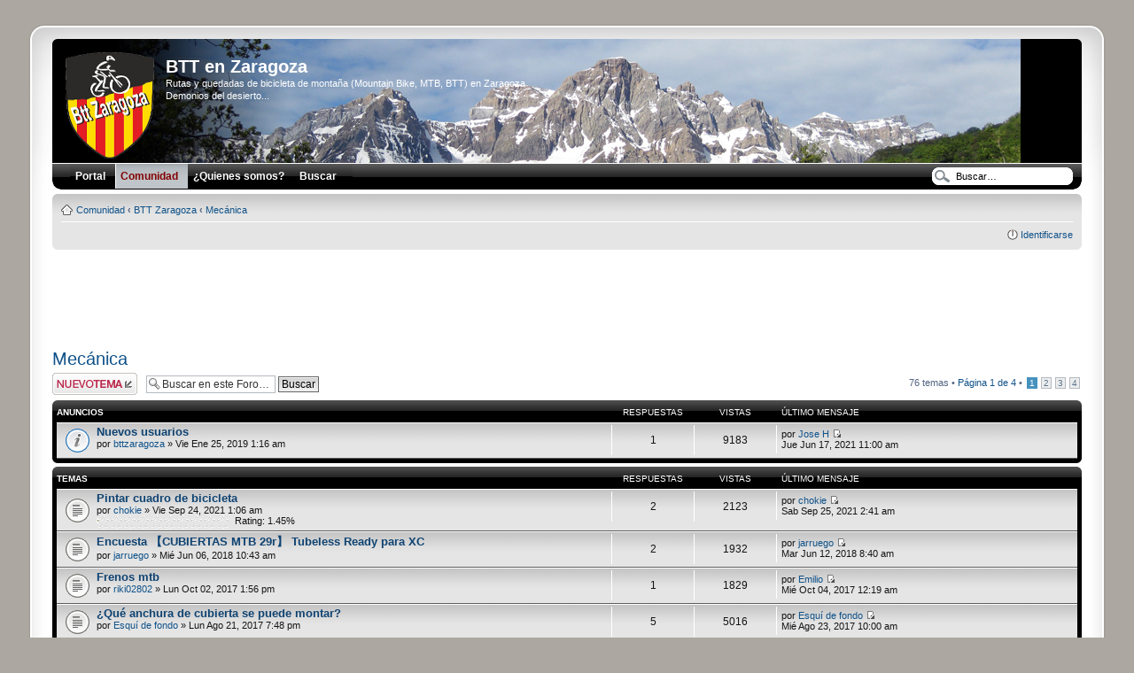

--- FILE ---
content_type: text/html; charset=UTF-8
request_url: https://www.bttzaragoza.es/mecanica/
body_size: 8724
content:
<!DOCTYPE html PUBLIC "-//W3C//DTD XHTML 1.0 Strict//EN" "http://www.w3.org/TR/xhtml1/DTD/xhtml1-strict.dtd">
<html xmlns="http://www.w3.org/1999/xhtml" xmlns:addthis="http://www.addthis.com/help/api-spec" dir="ltr" lang="es" xml:lang="es" xmlns:fb="http://www.facebook.com/2008/fbml">
<head>
<base href="https://www.bttzaragoza.es/"/>
<meta http-equiv="content-type" content="text/html; charset=UTF-8" />
<meta http-equiv="content-style-type" content="text/css" />
<meta http-equiv="content-language" content="es" />
<meta http-equiv="imagetoolbar" content="no" />
<meta name="content-language" content="es" />
<meta name="title" content="Mecánica" />
<meta name="description" content="Mecánica : ¿Que quieres hacer o que sabes hacer en tu MTB?" />
<meta name="keywords" content="mecánica, hacer, ¿que, quieres, que, sabes, mtb" />
<meta name="category" content="general" />
<meta name="robots" content="index,follow" />
<meta name="distribution" content="global" />
<meta name="resource-type" content="document" />
<meta name="copyright" content="www.bttzaragoza.es" />





<title>BTT en Zaragoza &bull; Mecánica</title>

<link rel="alternate" type="application/atom+xml" title="Feed - BTT en Zaragoza" href="http://feeds.bttzaragoza.es/bttzaragoza/FWCO" /><link rel="alternate" type="application/atom+xml" title="Feed - Nuevos Temas" href="http://feeds.bttzaragoza.es/bttzaragoza/HRhn" /><link rel="alternate" type="application/atom+xml" title="Feed - Foro - Mecánica" href="http://feeds.bttzaragoza.es/bttzaragoza/Foro13" />

<!--
	phpBB style name: 	prosilver Special Edition
	Based on style:   	prosilver (this is the default phpBB3 style)
	Original author:  	Tom Beddard ( http://www.subblue.com/ )
	Modified by:		phpBB Styles Team     
	
	NOTE: This page was generated by phpBB, the free open-source bulletin board package.
	      The phpBB Group is not responsible for the content of this page and forum. For more information
	      about phpBB please visit http://www.phpbb.com
-->
<link href="https://static.bttzaragoza.es/style_all_2.css" rel="stylesheet" type="text/css" media="screen, projection" />

<script type="text/javascript">
// <![CDATA[
	var jump_page = 'Introduzca el número de página al que desea saltar:';
	var on_page = '1';
	var per_page = '25';
	var base_url = 'https://www.bttzaragoza.es/mecanica/';
	var style_cookie = 'phpBBstyle';
	var style_cookie_settings = '; path=/; domain=www.bttzaragoza.es';
	var onload_functions = new Array();
	var onunload_functions = new Array();
	// www.phpBB-SEO.com SEO TOOLKIT BEGIN
	var seo_delim_start = '-';
	var seo_static_pagination = 'page';
	var seo_ext_pagination = '.html';
	var seo_external = true;
	var seo_external_sub = false;
	var seo_ext_classes = false;
	var seo_hashfix = true;
	// www.phpBB-SEO.com SEO TOOLKIT END
	

	/**
	* Find a member
	*/
	function find_username(url)
	{
		popup(url, 760, 570, '_usersearch');
		return false;
	}

	/**
	* New function for handling multiple calls to window.onload and window.unload by pentapenguin
	*/
	window.onload = function()
	{
		for (var i = 0; i < onload_functions.length; i++)
		{
			eval(onload_functions[i]);
		}
	}

	window.onunload = function()
	{
		for (var i = 0; i < onunload_functions.length; i++)
		{
			eval(onunload_functions[i]);
		}
	}

// ]]>
</script>
<script type="text/javascript" src="https://static.bttzaragoza.es/styles/prosilver/template/styleswitcher.js"></script>
<script type="text/javascript" src="https://static.bttzaragoza.es/styles/prosilver/template/forum_fn.js"></script>

<!--<link href="https://static.bttzaragoza.es/style.php?id=2&amp;lang=es&amp;sid=ecdb4dafa5c78e805c06a54475296956" rel="stylesheet" type="text/css" media="screen, projection" />-->
<style type="text/css">body {font-size: 10px;}</style>

<script>
  (function(i,s,o,g,r,a,m){i['GoogleAnalyticsObject']=r;i[r]=i[r]||function(){
  (i[r].q=i[r].q||[]).push(arguments)},i[r].l=1*new Date();a=s.createElement(o),
  m=s.getElementsByTagName(o)[0];a.async=1;a.src=g;m.parentNode.insertBefore(a,m)
  })(window,document,'script','//www.google-analytics.com/analytics.js','ga');

  ga('create', 'UA-199041-4', {'cookieDomain': 'www.bttzaragoza.es'});

  ga('send', 'pageview');

</script>


<link rel="apple-touch-icon" sizes="57x57" href="/apple-touch-icon-57x57.png">
<link rel="apple-touch-icon" sizes="114x114" href="/apple-touch-icon-114x114.png">
<link rel="apple-touch-icon" sizes="72x72" href="/apple-touch-icon-72x72.png">
<link rel="apple-touch-icon" sizes="144x144" href="/apple-touch-icon-144x144.png">
<link rel="apple-touch-icon" sizes="60x60" href="/apple-touch-icon-60x60.png">
<link rel="apple-touch-icon" sizes="120x120" href="/apple-touch-icon-120x120.png">
<link rel="apple-touch-icon" sizes="76x76" href="/apple-touch-icon-76x76.png">
<link rel="apple-touch-icon" sizes="152x152" href="/apple-touch-icon-152x152.png">
<link rel="apple-touch-icon" sizes="180x180" href="/apple-touch-icon-180x180.png">
<link rel="icon" type="image/png" href="/favicon-192x192.png" sizes="192x192">
<link rel="icon" type="image/png" href="/favicon-160x160.png" sizes="160x160">
<link rel="icon" type="image/png" href="/favicon-96x96.png" sizes="96x96">
<link rel="icon" type="image/png" href="/favicon-16x16.png" sizes="16x16">
<link rel="icon" type="image/png" href="/favicon-32x32.png" sizes="32x32">
<meta name="msapplication-TileColor" content="#da532c">
<meta name="msapplication-TileImage" content="/mstile-144x144.png">

</head>

<body id="phpbb" class="section-viewforum ltr">
<!--<script type="text/javascript" src="http://www.bttzaragoza.es/eu_cookie_banner.js"></script>-->
<!--
<script src="https://static.bttzaragoza.es/cookiechoices.js"></script>
<script>
  document.addEventListener('DOMContentLoaded', function(event) {
    cookieChoices.showCookieConsentBar('Your message for visitors here',
      'close message', 'learn more', 'http://example.com');
  });
</script>
-->
<div id="wrap">
    <div class="border-left">
    <div class="border-right">
    <div class="border-top">
    <div class="border-top-left">
    <div class="border-top-right">
        <div class="inside" style="direction: ltr; ">
        	<a id="top" name="top" accesskey="t"></a>
        	<div id="page-header">
			<div class="header-bar" style="background-image: url(https://static.bttzaragoza.es/styles/se_pro/theme/images/header_14.jpg); background-position: top; background-repeat: no-repeat; background-color:#000000;">
			<span class="corners-top"><span></span></span>
			<div id="board-description">
						<a href="https://www.bttzaragoza.es/" title="Índice general" id="logo"><img src="https://static.bttzaragoza.es/styles/se_pro/imageset/logobttzaragoza.png" width="100" height="120" alt="" title="" /></a>
        				<h1>BTT en Zaragoza</h1>
        				<p>Rutas y quedadas de bicicleta de montaña (Mountain Bike, MTB, BTT) en Zaragoza<br/>Demonios del desierto...</p>
        				<p class="skiplink"><a href="#start_here">Obviar</a></p>
        </div>
    </div>
      

     <div id="menu">
    <div id="menu_corner"></div>
    <ul>
      <li class="menu_button"><a href="/"><span>Portal</span></a></li>
      <li class="menu_button_active"><a href="/comunidad/"><span>Comunidad</span></a></li>
          <li class="menu_button"><a href="/faq.php?mode=bttzaragoza"><span>&iquest;Quienes somos?</span></a></li>
	  
	  <li class="menu_button"><a href="https://www.bttzaragoza.es/search.php"><span>Buscar</span> <input type="hidden" name="sid" value="ecdb4dafa5c78e805c06a54475296956" />
</a></li>
	  
<!--	  <li class="menu_button"><a target="_blank" href="http://wiki.bttzaragoza.es/"><span>Wiki</span></a></li>-->
    </ul>
    <div id="menu_corner_right"></div>

    <div id="top-social-icons">
<!--        <a href="http://feeds.bttzaragoza.es/bttzaragoza/FWCO" onclick="window.open(this.href);return false;"><img src="https://static.bttzaragoza.es/styles/se_pro/theme/images/Inside-rss-32.png" width="32" height="32" title="RSS" alt="RSS" /></a>
        <a href="http://www.facebook.com/groups/48838862716/" onclick="window.open(this.href);return false;"><img src="https://static.bttzaragoza.es/styles/se_pro/theme/images/Inside-facebook-32.png" width="32" height="32" title="Estamos en Facebook" alt="Facebook" /></a>
	<a href="http://twitter.com/bttzaragoza" onclick="window.open(this.href);return false;"><img src="https://static.bttzaragoza.es/styles/se_pro/theme/images/Inside-twitter-32.png" width="32" height="32" title="S&iacute;guenos en Twitter" alt="Twitter" /></a>
	<a href="http://vodpod.com/bttzaragoza/bttzaragoza" onclick="window.open(this.href);return false;"><img src="https://static.bttzaragoza.es/styles/se_pro/theme/images/Inside-youtube-32.png" width="32" height="32" title="Nuestros videos" alt="Nuestros videos" /></a>
	<a href="http://gallery.bttzaragoza.es" onclick="window.open(this.href);return false;"><img src="https://static.bttzaragoza.es/styles/se_pro/theme/images/Inside-picasa-32.png" width="32" height="32" title="Nuestras fotos" alt="Nuestras fotos" /></a>-->
<!--	<a href="http://www.bttzaragoza.es/mapa/" onclick="window.open(this.href);return false;"><img src="https://static.bttzaragoza.es/styles/se_pro/theme/images/Inside-whosamungus-32.png" width="32" height="32" title="Donde estamos" alt="Donde estamos" /></a>-->
    </div>

  
			<div id="top-search">
				<form action="https://www.bttzaragoza.es/search.php" method="post" id="search">
				<fieldset>
					<input name="keywords" class="search-input" id="keywords" type="text" maxlength="128" title="Buscar palabras clave" value="Buscar…" onclick="if(this.value=='Buscar…')this.value='';" onblur="if(this.value=='')this.value='Buscar…';" /> 
          </fieldset>
				</form>
			</div>
		

    </div>
        
        		<div class="navbar">
				
        			<div class="inner"><span class="corners-top"><span></span></span>
        
        			<ul class="linklist navlinks">
        				<li class="icon-home"><a href="/comunidad/" accesskey="h">Comunidad</a>  <strong>&#8249;</strong> <a href="https://www.bttzaragoza.es/btt-zaragoza/">BTT Zaragoza</a> <strong>&#8249;</strong> <a href="https://www.bttzaragoza.es/mecanica/">Mecánica</a></li>
        			</ul>
        
        			
        
        			<ul class="linklist rightside">
<!--        				<li class="icon-faq"><a href="https://www.bttzaragoza.es/faq.php?sid=ecdb4dafa5c78e805c06a54475296956" title="Preguntas Frecuentes">FAQ</a></li> DANI-->
							<li class="icon-logout"><a href="https://www.bttzaragoza.es/ucp.php?mode=login&amp;sid=ecdb4dafa5c78e805c06a54475296956" title="Identificarse" accesskey="x">Identificarse</a></li>
        				
        			</ul>
        
        			<span class="corners-bottom"><span></span></span></div>
        		</div>
			
        
        	</div>
        
        	<a name="start_here"></a>
        	<div id="page-body">
        		
				
<div align="center">
<script async src="//pagead2.googlesyndication.com/pagead/js/adsbygoogle.js"></script>
<!-- ForoHeader -->
<ins class="adsbygoogle"
     style="display:inline-block;width:728px;height:90px"
     data-ad-client="ca-pub-3093012500837264"
     data-ad-slot="3503420883"></ins>
<script>
(adsbygoogle = window.adsbygoogle || []).push({});
</script>
</div>

<h2><a href="https://www.bttzaragoza.es/mecanica/">Mecánica</a></h2>

<div>
	<!-- NOTE: remove the style="display: none" when you want to have the forum description on the forum body --><div style="display: none !important;">¿Que quieres hacer o que sabes hacer en tu MTB?<br /></div>
</div>

	<div class="topic-actions" >

	
		<div class="buttons">
			<div class="post-icon" title="Publicar un nuevo tema"><a href="https://www.bttzaragoza.es/posting.php?mode=post&amp;f=13&amp;sid=ecdb4dafa5c78e805c06a54475296956"><span></span>Publicar un nuevo tema</a></div>
		</div>
	
		<div class="search-box">
			<form method="get" id="forum-search" action="https://www.bttzaragoza.es/search.php">
			<fieldset>
				<input class="inputbox search tiny" type="text" name="keywords" id="search_keywords" size="20" value="Buscar en este Foro…" onclick="if (this.value == 'Buscar en este Foro…') this.value = '';" onblur="if (this.value == '') this.value = 'Buscar en este Foro…';" />
				<input class="button2" type="submit" value="Buscar" />
				<input type="hidden" name="fid[0]" value="13" />
<input type="hidden" name="sid" value="ecdb4dafa5c78e805c06a54475296956" />

			</fieldset>
			</form>
		</div>
	
		<div class="pagination">
			76 temas &bull; <a href="#" onclick="jumpto(); return false;" title="Clic para saltar a página…">Página <strong>1</strong> de <strong>4</strong></a> &bull; <span><strong>1</strong><span class="page-sep">, </span><a href="https://www.bttzaragoza.es/mecanica/page25.html">2</a><span class="page-sep">, </span><a href="https://www.bttzaragoza.es/mecanica/page50.html">3</a><span class="page-sep">, </span><a href="https://www.bttzaragoza.es/mecanica/page75.html">4</a></span>
		</div>
	

	</div>

		<div class="forumbg announcement">
		<div class="inner"><span class="corners-top"><span></span></span>
		<ul class="topiclist">
			<li class="header">
				<dl class="icon">
					<dt>Anuncios</dt>
					<dd class="posts">Respuestas</dd>
					<dd class="views">Vistas</dd>
						
					<dd class="lastpostthanks"><span>Último mensaje</span></dd>
				</dl>
			</li>
		</ul>
		<ul class="topiclist topics">
	

		<li class="row bg1 global-announce">
			<dl class="icon" style="background-image: url(https://static.bttzaragoza.es/styles/se_pro/imageset/announce_read.gif); background-repeat: no-repeat;">
				<dt title="No hay mensajes sin leer"><a href="https://www.bttzaragoza.es/announces/nuevos-usuarios-t3383.html" class="topictitle">Nuevos usuarios</a>
					<br />
					por <a href="https://www.bttzaragoza.es/member/bttzaragoza/">bttzaragoza</a> &raquo; Vie Ene 25, 2019 1:16 am
					
				</dt>
				<dd class="posts">1 <dfn>Respuestas</dfn></dd>
				<dd class="views">9183 <dfn>Vistas</dfn></dd>
									
				<dd class="lastpost"><span><dfn>Último mensaje </dfn>por <a href="https://www.bttzaragoza.es/member/Jose%20H/">Jose H</a>
					<a href="https://www.bttzaragoza.es/announces/nuevos-usuarios-t3383.html#p40660"><img src="https://static.bttzaragoza.es/styles/se_pro/imageset/icon_topic_latest.gif" width="11" height="9" alt="Ver último mensaje" title="Ver último mensaje" /></a> <br />Jue Jun 17, 2021 11:00 am</span>
				</dd>
			</dl>
		</li>

	
		</ul>
		<span class="corners-bottom"><span></span></span></div>
	</div>
	
		<div class="forumbg">
		<div class="inner"><span class="corners-top"><span></span></span>
		<ul class="topiclist">
			<li class="header">
				<dl class="icon">
					<dt>Temas</dt>
					<dd class="posts">Respuestas</dd>
					<dd class="views">Vistas</dd>
						
					<dd class="lastpostthanks"><span>Último mensaje</span></dd>
				</dl>
			</li>
		</ul>
		<ul class="topiclist topics">
	

		<li class="row bg2">
			<dl class="icon" style="background-image: url(https://static.bttzaragoza.es/styles/se_pro/imageset/topic_read.gif); background-repeat: no-repeat;">
				<dt title="No hay mensajes sin leer"><a href="https://www.bttzaragoza.es/mecanica/pintar-cuadro-bicicleta-t4187.html" class="topictitle">Pintar cuadro de bicicleta</a>
					<br />
					por <a href="https://www.bttzaragoza.es/member/chokie/">chokie</a> &raquo; Vie Sep 24, 2021 1:06 am
					
						<span style="display: block;">
							
							<span style="display: block; float: left; width: 150px; height: 15px; background: URL(https://static.bttzaragoza.es/images/rating/reput_star_back.gif);"><span style="display: block; height: 15px; width: 1.45%; background: URL(https://static.bttzaragoza.es/images/rating/reput_star_gold.gif);"></span></span>&nbsp;
							
						Rating:&nbsp;1.45%
						</span>
						
				</dt>
				<dd class="posts">2 <dfn>Respuestas</dfn></dd>
				<dd class="views">2123 <dfn>Vistas</dfn></dd>
									
				<dd class="lastpost"><span><dfn>Último mensaje </dfn>por <a href="https://www.bttzaragoza.es/member/chokie/">chokie</a>
					<a href="https://www.bttzaragoza.es/mecanica/pintar-cuadro-bicicleta-t4187.html#p41493"><img src="https://static.bttzaragoza.es/styles/se_pro/imageset/icon_topic_latest.gif" width="11" height="9" alt="Ver último mensaje" title="Ver último mensaje" /></a> <br />Sab Sep 25, 2021 2:41 am</span>
				</dd>
			</dl>
		</li>

	

		<li class="row bg1">
			<dl class="icon" style="background-image: url(https://static.bttzaragoza.es/styles/se_pro/imageset/topic_read.gif); background-repeat: no-repeat;">
				<dt title="No hay mensajes sin leer"><a href="https://www.bttzaragoza.es/mecanica/encuesta-cubiertas-mtb-29r-tubeless-ready-para-t3186.html" class="topictitle">Encuesta 【CUBIERTAS MTB 29r】 Tubeless Ready para XC</a>
					<br />
					por <a href="https://www.bttzaragoza.es/member/jarruego/">jarruego</a> &raquo; Mié Jun 06, 2018 10:43 am
					
				</dt>
				<dd class="posts">2 <dfn>Respuestas</dfn></dd>
				<dd class="views">1932 <dfn>Vistas</dfn></dd>
									
				<dd class="lastpost"><span><dfn>Último mensaje </dfn>por <a href="https://www.bttzaragoza.es/member/jarruego/">jarruego</a>
					<a href="https://www.bttzaragoza.es/mecanica/encuesta-cubiertas-mtb-29r-tubeless-ready-para-t3186.html#p32556"><img src="https://static.bttzaragoza.es/styles/se_pro/imageset/icon_topic_latest.gif" width="11" height="9" alt="Ver último mensaje" title="Ver último mensaje" /></a> <br />Mar Jun 12, 2018 8:40 am</span>
				</dd>
			</dl>
		</li>

	

		<li class="row bg2">
			<dl class="icon" style="background-image: url(https://static.bttzaragoza.es/styles/se_pro/imageset/topic_read.gif); background-repeat: no-repeat;">
				<dt title="No hay mensajes sin leer"><a href="https://www.bttzaragoza.es/mecanica/frenos-mtb-t2960.html" class="topictitle">Frenos mtb</a>
					<br />
					por <a href="https://www.bttzaragoza.es/member/riki02802/">riki02802</a> &raquo; Lun Oct 02, 2017 1:56 pm
					
				</dt>
				<dd class="posts">1 <dfn>Respuestas</dfn></dd>
				<dd class="views">1829 <dfn>Vistas</dfn></dd>
									
				<dd class="lastpost"><span><dfn>Último mensaje </dfn>por <a href="https://www.bttzaragoza.es/member/Emilio/">Emilio</a>
					<a href="https://www.bttzaragoza.es/mecanica/frenos-mtb-t2960.html#p30872"><img src="https://static.bttzaragoza.es/styles/se_pro/imageset/icon_topic_latest.gif" width="11" height="9" alt="Ver último mensaje" title="Ver último mensaje" /></a> <br />Mié Oct 04, 2017 12:19 am</span>
				</dd>
			</dl>
		</li>

	

		<li class="row bg1">
			<dl class="icon" style="background-image: url(https://static.bttzaragoza.es/styles/se_pro/imageset/topic_read.gif); background-repeat: no-repeat;">
				<dt title="No hay mensajes sin leer"><a href="https://www.bttzaragoza.es/mecanica/que-anchura-cubierta-puede-montar-t2920.html" class="topictitle">¿Qué anchura de cubierta se puede montar?</a>
					<br />
					por <a href="https://www.bttzaragoza.es/member/Esqu%C3%AD%20de%20fondo/">Esquí de fondo</a> &raquo; Lun Ago 21, 2017 7:48 pm
					
				</dt>
				<dd class="posts">5 <dfn>Respuestas</dfn></dd>
				<dd class="views">5016 <dfn>Vistas</dfn></dd>
									
				<dd class="lastpost"><span><dfn>Último mensaje </dfn>por <a href="https://www.bttzaragoza.es/member/Esqu%C3%AD%20de%20fondo/">Esquí de fondo</a>
					<a href="https://www.bttzaragoza.es/mecanica/que-anchura-cubierta-puede-montar-t2920.html#p30609"><img src="https://static.bttzaragoza.es/styles/se_pro/imageset/icon_topic_latest.gif" width="11" height="9" alt="Ver último mensaje" title="Ver último mensaje" /></a> <br />Mié Ago 23, 2017 10:00 am</span>
				</dd>
			</dl>
		</li>

	

		<li class="row bg2">
			<dl class="icon" style="background-image: url(https://static.bttzaragoza.es/styles/se_pro/imageset/topic_read.gif); background-repeat: no-repeat;">
				<dt title="No hay mensajes sin leer"><a href="https://www.bttzaragoza.es/mecanica/cambio-cadena-t2686.html" class="topictitle">Cambio de cadena</a>
					<br />
					<strong class="pagination"><span><a href="https://www.bttzaragoza.es/mecanica/cambio-cadena-t2686.html">1</a><span class="page-sep">, </span><a href="https://www.bttzaragoza.es/mecanica/cambio-cadena-t2686-10.html">2</a></span></strong><img src="https://static.bttzaragoza.es/styles/se_pro/imageset/icon_topic_attach.gif" width="7" height="10" alt="Adjunto(s)" title="Adjunto(s)" /> por <a href="https://www.bttzaragoza.es/member/canyonke/">canyonke</a> &raquo; Mar Ene 10, 2017 8:26 am
					
						<span style="display: block;">
							
							<span style="display: block; float: left; width: 150px; height: 15px; background: URL(https://static.bttzaragoza.es/images/rating/reput_star_back.gif);"><span style="display: block; height: 15px; width: 1.45%; background: URL(https://static.bttzaragoza.es/images/rating/reput_star_gold.gif);"></span></span>&nbsp;
							
						Rating:&nbsp;1.45%
						</span>
						
				</dt>
				<dd class="posts">10 <dfn>Respuestas</dfn></dd>
				<dd class="views">3532 <dfn>Vistas</dfn></dd>
									
				<dd class="lastpost"><span><dfn>Último mensaje </dfn>por <a href="https://www.bttzaragoza.es/member/LBBAA/">LBBAA</a>
					<a href="https://www.bttzaragoza.es/mecanica/cambio-cadena-t2686-10.html#p29437"><img src="https://static.bttzaragoza.es/styles/se_pro/imageset/icon_topic_latest.gif" width="11" height="9" alt="Ver último mensaje" title="Ver último mensaje" /></a> <br />Mié Mar 01, 2017 10:45 am</span>
				</dd>
			</dl>
		</li>

	

		<li class="row bg1">
			<dl class="icon" style="background-image: url(https://static.bttzaragoza.es/styles/se_pro/imageset/topic_read.gif); background-repeat: no-repeat;">
				<dt title="No hay mensajes sin leer"><a href="https://www.bttzaragoza.es/mecanica/que-rodamientos-lleva-t2461.html" class="topictitle">Que rodamientos lleva?</a>
					<br />
					por <a href="https://www.bttzaragoza.es/member/robezgz/">robezgz</a> &raquo; Mar Jun 21, 2016 11:40 am
					
				</dt>
				<dd class="posts">0 <dfn>Respuestas</dfn></dd>
				<dd class="views">1539 <dfn>Vistas</dfn></dd>
									
				<dd class="lastpost"><span><dfn>Último mensaje </dfn>por <a href="https://www.bttzaragoza.es/member/robezgz/">robezgz</a>
					<a href="https://www.bttzaragoza.es/mecanica/que-rodamientos-lleva-t2461.html#p27037"><img src="https://static.bttzaragoza.es/styles/se_pro/imageset/icon_topic_latest.gif" width="11" height="9" alt="Ver último mensaje" title="Ver último mensaje" /></a> <br />Mar Jun 21, 2016 11:40 am</span>
				</dd>
			</dl>
		</li>

	

		<li class="row bg2">
			<dl class="icon" style="background-image: url(https://static.bttzaragoza.es/styles/se_pro/imageset/topic_read.gif); background-repeat: no-repeat;">
				<dt title="No hay mensajes sin leer"><a href="https://www.bttzaragoza.es/mecanica/taller-mantenimiento-tijas-t2222.html" class="topictitle">taller mantenimiento tijas ks.</a>
					<br />
					por <a href="https://www.bttzaragoza.es/member/ivanbcit/">ivanbcit</a> &raquo; Jue Dic 31, 2015 6:42 pm
					
				</dt>
				<dd class="posts">2 <dfn>Respuestas</dfn></dd>
				<dd class="views">1771 <dfn>Vistas</dfn></dd>
									
				<dd class="lastpost"><span><dfn>Último mensaje </dfn>por <a href="https://www.bttzaragoza.es/member/ivanbcit/">ivanbcit</a>
					<a href="https://www.bttzaragoza.es/mecanica/taller-mantenimiento-tijas-t2222.html#p25042"><img src="https://static.bttzaragoza.es/styles/se_pro/imageset/icon_topic_latest.gif" width="11" height="9" alt="Ver último mensaje" title="Ver último mensaje" /></a> <br />Vie Ene 01, 2016 1:28 pm</span>
				</dd>
			</dl>
		</li>

	

		<li class="row bg1">
			<dl class="icon" style="background-image: url(https://static.bttzaragoza.es/styles/se_pro/imageset/topic_read.gif); background-repeat: no-repeat;">
				<dt title="No hay mensajes sin leer"><a href="https://www.bttzaragoza.es/mecanica/talleres-para-reparar-amortiguadores-t2208.html" class="topictitle">Talleres para reparar amortiguadores</a>
					<br />
					por <a href="https://www.bttzaragoza.es/member/nifer/">nifer</a> &raquo; Sab Dic 19, 2015 8:24 pm
					
				</dt>
				<dd class="posts">2 <dfn>Respuestas</dfn></dd>
				<dd class="views">1941 <dfn>Vistas</dfn></dd>
									
				<dd class="lastpost"><span><dfn>Último mensaje </dfn>por <a href="https://www.bttzaragoza.es/member/nifer/">nifer</a>
					<a href="https://www.bttzaragoza.es/mecanica/talleres-para-reparar-amortiguadores-t2208.html#p24923"><img src="https://static.bttzaragoza.es/styles/se_pro/imageset/icon_topic_latest.gif" width="11" height="9" alt="Ver último mensaje" title="Ver último mensaje" /></a> <br />Sab Dic 19, 2015 8:42 pm</span>
				</dd>
			</dl>
		</li>

	

		<li class="row bg2">
			<dl class="icon" style="background-image: url(https://static.bttzaragoza.es/styles/se_pro/imageset/topic_read.gif); background-repeat: no-repeat;">
				<dt title="No hay mensajes sin leer"><a href="https://www.bttzaragoza.es/mecanica/mejora-frenos-t2127.html" class="topictitle">Mejora de frenos</a>
					<br />
					<strong class="pagination"><span><a href="https://www.bttzaragoza.es/mecanica/mejora-frenos-t2127.html">1</a><span class="page-sep">, </span><a href="https://www.bttzaragoza.es/mecanica/mejora-frenos-t2127-10.html">2</a></span></strong>por <a href="https://www.bttzaragoza.es/member/HectorZgz/">HectorZgz</a> &raquo; Mié Oct 21, 2015 7:44 pm
					
				</dt>
				<dd class="posts">11 <dfn>Respuestas</dfn></dd>
				<dd class="views">4617 <dfn>Vistas</dfn></dd>
									
				<dd class="lastpost"><span><dfn>Último mensaje </dfn>por <a href="https://www.bttzaragoza.es/member/HectorZgz/">HectorZgz</a>
					<a href="https://www.bttzaragoza.es/mecanica/mejora-frenos-t2127-10.html#p24418"><img src="https://static.bttzaragoza.es/styles/se_pro/imageset/icon_topic_latest.gif" width="11" height="9" alt="Ver último mensaje" title="Ver último mensaje" /></a> <br />Dom Nov 15, 2015 9:42 pm</span>
				</dd>
			</dl>
		</li>

	

		<li class="row bg1">
			<dl class="icon" style="background-image: url(https://static.bttzaragoza.es/styles/se_pro/imageset/topic_read.gif); background-repeat: no-repeat;">
				<dt title="No hay mensajes sin leer"><a href="https://www.bttzaragoza.es/mecanica/mejora-del-sillin-t2072.html" class="topictitle">Mejora del sillin</a>
					<br />
					<strong class="pagination"><span><a href="https://www.bttzaragoza.es/mecanica/mejora-del-sillin-t2072.html">1</a><span class="page-sep">, </span><a href="https://www.bttzaragoza.es/mecanica/mejora-del-sillin-t2072-10.html">2</a></span></strong>por <a href="https://www.bttzaragoza.es/member/Emilio/">Emilio</a> &raquo; Mar Ago 25, 2015 12:19 am
					
						<span style="display: block;">
							
							<span style="display: block; float: left; width: 150px; height: 15px; background: URL(https://static.bttzaragoza.es/images/rating/reput_star_back.gif);"><span style="display: block; height: 15px; width: 4.35%; background: URL(https://static.bttzaragoza.es/images/rating/reput_star_gold.gif);"></span></span>&nbsp;
							
						Rating:&nbsp;4.35%
						</span>
						
				</dt>
				<dd class="posts">18 <dfn>Respuestas</dfn></dd>
				<dd class="views">4663 <dfn>Vistas</dfn></dd>
									
				<dd class="lastpost"><span><dfn>Último mensaje </dfn>por <a href="https://www.bttzaragoza.es/member/eljesu/">eljesu</a>
					<a href="https://www.bttzaragoza.es/mecanica/mejora-del-sillin-t2072-10.html#p23796"><img src="https://static.bttzaragoza.es/styles/se_pro/imageset/icon_topic_latest.gif" width="11" height="9" alt="Ver último mensaje" title="Ver último mensaje" /></a> <br />Jue Sep 03, 2015 11:18 pm</span>
				</dd>
			</dl>
		</li>

	

		<li class="row bg2">
			<dl class="icon" style="background-image: url(https://static.bttzaragoza.es/styles/se_pro/imageset/topic_read_hot.gif); background-repeat: no-repeat;">
				<dt title="No hay mensajes sin leer"><a href="https://www.bttzaragoza.es/mecanica/cubiertas-para-rueda-atras-t1260.html" class="topictitle">Va d cubiertas para la rueda atras!!!</a>
					<br />
					<strong class="pagination"><span><a href="https://www.bttzaragoza.es/mecanica/cubiertas-para-rueda-atras-t1260.html">1</a><span class="page-sep">, </span><a href="https://www.bttzaragoza.es/mecanica/cubiertas-para-rueda-atras-t1260-10.html">2</a><span class="page-sep">, </span><a href="https://www.bttzaragoza.es/mecanica/cubiertas-para-rueda-atras-t1260-20.html">3</a></span></strong>por <a href="https://www.bttzaragoza.es/member/Valdes/">Valdes</a> &raquo; Jue Ene 30, 2014 9:16 pm
					
						<span style="display: block;">
							
							<span style="display: block; float: left; width: 150px; height: 15px; background: URL(https://static.bttzaragoza.es/images/rating/reput_star_back.gif);"><span style="display: block; height: 15px; width: 10.14%; background: URL(https://static.bttzaragoza.es/images/rating/reput_star_gold.gif);"></span></span>&nbsp;
							
						Rating:&nbsp;10.14%
						</span>
						
				</dt>
				<dd class="posts">27 <dfn>Respuestas</dfn></dd>
				<dd class="views">10439 <dfn>Vistas</dfn></dd>
									
				<dd class="lastpost"><span><dfn>Último mensaje </dfn>por <a href="https://www.bttzaragoza.es/member/Angel%20ktm/">Angel ktm</a>
					<a href="https://www.bttzaragoza.es/mecanica/cubiertas-para-rueda-atras-t1260-20.html#p23674"><img src="https://static.bttzaragoza.es/styles/se_pro/imageset/icon_topic_latest.gif" width="11" height="9" alt="Ver último mensaje" title="Ver último mensaje" /></a> <br />Dom Ago 16, 2015 7:01 pm</span>
				</dd>
			</dl>
		</li>

	

		<li class="row bg1">
			<dl class="icon" style="background-image: url(https://static.bttzaragoza.es/styles/se_pro/imageset/topic_read.gif); background-repeat: no-repeat;">
				<dt title="No hay mensajes sin leer"><a href="https://www.bttzaragoza.es/mecanica/pinones-cadena-t1923.html" class="topictitle">piñones y cadena</a>
					<br />
					por <a href="https://www.bttzaragoza.es/member/Miguel%20Angel%20viruete/">Miguel Angel viruete</a> &raquo; Lun Mar 30, 2015 10:24 am
					
				</dt>
				<dd class="posts">8 <dfn>Respuestas</dfn></dd>
				<dd class="views">2224 <dfn>Vistas</dfn></dd>
									
				<dd class="lastpost"><span><dfn>Último mensaje </dfn>por <a href="https://www.bttzaragoza.es/member/Miguel%20Angel%20viruete/">Miguel Angel viruete</a>
					<a href="https://www.bttzaragoza.es/mecanica/pinones-cadena-t1923.html#p22611"><img src="https://static.bttzaragoza.es/styles/se_pro/imageset/icon_topic_latest.gif" width="11" height="9" alt="Ver último mensaje" title="Ver último mensaje" /></a> <br />Mié Abr 01, 2015 6:13 am</span>
				</dd>
			</dl>
		</li>

	

		<li class="row bg2">
			<dl class="icon" style="background-image: url(https://static.bttzaragoza.es/styles/se_pro/imageset/topic_read.gif); background-repeat: no-repeat;">
				<dt title="No hay mensajes sin leer"><a href="https://www.bttzaragoza.es/mecanica/cuadro-roto-t896.html" class="topictitle">Cuadro roto</a>
					<br />
					<strong class="pagination"><span><a href="https://www.bttzaragoza.es/mecanica/cuadro-roto-t896.html">1</a><span class="page-sep">, </span><a href="https://www.bttzaragoza.es/mecanica/cuadro-roto-t896-10.html">2</a></span></strong>por <a href="https://www.bttzaragoza.es/member/jarruego/">jarruego</a> &raquo; Vie Jul 19, 2013 8:43 am
					
				</dt>
				<dd class="posts">11 <dfn>Respuestas</dfn></dd>
				<dd class="views">5374 <dfn>Vistas</dfn></dd>
									
				<dd class="lastpost"><span><dfn>Último mensaje </dfn>por <a href="https://www.bttzaragoza.es/member/farba/">farba</a>
					<a href="https://www.bttzaragoza.es/mecanica/cuadro-roto-t896-10.html#p22172"><img src="https://static.bttzaragoza.es/styles/se_pro/imageset/icon_topic_latest.gif" width="11" height="9" alt="Ver último mensaje" title="Ver último mensaje" /></a> <br />Mié Ene 21, 2015 6:31 pm</span>
				</dd>
			</dl>
		</li>

	

		<li class="row bg1">
			<dl class="icon" style="background-image: url(https://static.bttzaragoza.es/styles/se_pro/imageset/topic_read.gif); background-repeat: no-repeat;">
				<dt title="No hay mensajes sin leer"><a href="https://www.bttzaragoza.es/mecanica/rodamientos-sellado-doble-t1775.html" class="topictitle">Rodamientos sellado en doble</a>
					<br />
					por <a href="https://www.bttzaragoza.es/member/H%C3%A9ctor/">Héctor</a> &raquo; Vie Nov 21, 2014 6:54 pm
					
				</dt>
				<dd class="posts">2 <dfn>Respuestas</dfn></dd>
				<dd class="views">1812 <dfn>Vistas</dfn></dd>
									
				<dd class="lastpost"><span><dfn>Último mensaje </dfn>por <a href="https://www.bttzaragoza.es/member/Felix%20Quint/">Felix Quint</a>
					<a href="https://www.bttzaragoza.es/mecanica/rodamientos-sellado-doble-t1775.html#p21552"><img src="https://static.bttzaragoza.es/styles/se_pro/imageset/icon_topic_latest.gif" width="11" height="9" alt="Ver último mensaje" title="Ver último mensaje" /></a> <br />Vie Nov 21, 2014 10:41 pm</span>
				</dd>
			</dl>
		</li>

	

		<li class="row bg2">
			<dl class="icon" style="background-image: url(https://static.bttzaragoza.es/styles/se_pro/imageset/topic_read.gif); background-repeat: no-repeat;">
				<dt title="No hay mensajes sin leer"><a href="https://www.bttzaragoza.es/mecanica/desesperado-por-encontrar-taller-bueno-mtb-t1609.html" class="topictitle">Desesperado por encontrar un taller bueno mtb!!!</a>
					<br />
					por <a href="https://www.bttzaragoza.es/member/Valdes/">Valdes</a> &raquo; Vie Jul 25, 2014 8:51 am
					
				</dt>
				<dd class="posts">7 <dfn>Respuestas</dfn></dd>
				<dd class="views">4702 <dfn>Vistas</dfn></dd>
									
				<dd class="lastpost"><span><dfn>Último mensaje </dfn>por <a href="https://www.bttzaragoza.es/member/Javi.C/">Javi.C</a>
					<a href="https://www.bttzaragoza.es/mecanica/desesperado-por-encontrar-taller-bueno-mtb-t1609.html#p20150"><img src="https://static.bttzaragoza.es/styles/se_pro/imageset/icon_topic_latest.gif" width="11" height="9" alt="Ver último mensaje" title="Ver último mensaje" /></a> <br />Jue Jul 31, 2014 10:27 am</span>
				</dd>
			</dl>
		</li>

	

		<li class="row bg1">
			<dl class="icon" style="background-image: url(https://static.bttzaragoza.es/styles/se_pro/imageset/topic_read.gif); background-repeat: no-repeat;">
				<dt title="No hay mensajes sin leer"><a href="https://www.bttzaragoza.es/mecanica/desengrasantes-bicicleta-parte-iii-t1499.html" class="topictitle">Desengrasantes Bicicleta Parte III</a>
					<br />
					por <a href="https://www.bttzaragoza.es/member/Sisbrill/">Sisbrill</a> &raquo; Mar May 20, 2014 7:15 pm
					
						<span style="display: block;">
							
							<span style="display: block; float: left; width: 150px; height: 15px; background: URL(https://static.bttzaragoza.es/images/rating/reput_star_back.gif);"><span style="display: block; height: 15px; width: 5.8%; background: URL(https://static.bttzaragoza.es/images/rating/reput_star_gold.gif);"></span></span>&nbsp;
							
						Rating:&nbsp;5.8%
						</span>
						
				</dt>
				<dd class="posts">0 <dfn>Respuestas</dfn></dd>
				<dd class="views">2072 <dfn>Vistas</dfn></dd>
									
				<dd class="lastpost"><span><dfn>Último mensaje </dfn>por <a href="https://www.bttzaragoza.es/member/Sisbrill/">Sisbrill</a>
					<a href="https://www.bttzaragoza.es/mecanica/desengrasantes-bicicleta-parte-iii-t1499.html#p19056"><img src="https://static.bttzaragoza.es/styles/se_pro/imageset/icon_topic_latest.gif" width="11" height="9" alt="Ver último mensaje" title="Ver último mensaje" /></a> <br />Mar May 20, 2014 7:15 pm</span>
				</dd>
			</dl>
		</li>

	

		<li class="row bg2">
			<dl class="icon" style="background-image: url(https://static.bttzaragoza.es/styles/se_pro/imageset/topic_read.gif); background-repeat: no-repeat;">
				<dt title="No hay mensajes sin leer"><a href="https://www.bttzaragoza.es/mecanica/sonido-pinones-t1389.html" class="topictitle">Sonido piñones</a>
					<br />
					por <a href="https://www.bttzaragoza.es/member/jorge95/">jorge95</a> &raquo; Jue Mar 27, 2014 8:42 pm
					
						<span style="display: block;">
							
							<span style="display: block; float: left; width: 150px; height: 15px; background: URL(https://static.bttzaragoza.es/images/rating/reput_star_back.gif);"><span style="display: block; height: 15px; width: 2.9%; background: URL(https://static.bttzaragoza.es/images/rating/reput_star_gold.gif);"></span></span>&nbsp;
							
						Rating:&nbsp;2.9%
						</span>
						
				</dt>
				<dd class="posts">6 <dfn>Respuestas</dfn></dd>
				<dd class="views">2294 <dfn>Vistas</dfn></dd>
									
				<dd class="lastpost"><span><dfn>Último mensaje </dfn>por <a href="https://www.bttzaragoza.es/member/kike98/">kike98</a>
					<a href="https://www.bttzaragoza.es/mecanica/sonido-pinones-t1389.html#p17915"><img src="https://static.bttzaragoza.es/styles/se_pro/imageset/icon_topic_latest.gif" width="11" height="9" alt="Ver último mensaje" title="Ver último mensaje" /></a> <br />Vie Mar 28, 2014 9:31 pm</span>
				</dd>
			</dl>
		</li>

	

		<li class="row bg1">
			<dl class="icon" style="background-image: url(https://static.bttzaragoza.es/styles/se_pro/imageset/topic_read.gif); background-repeat: no-repeat;">
				<dt title="No hay mensajes sin leer"><a href="https://www.bttzaragoza.es/mecanica/desviador-t1377.html" class="topictitle">desviador</a>
					<br />
					por <a href="https://www.bttzaragoza.es/member/Gorka.R/">Gorka.R</a> &raquo; Sab Mar 22, 2014 3:33 pm
					
				</dt>
				<dd class="posts">6 <dfn>Respuestas</dfn></dd>
				<dd class="views">1918 <dfn>Vistas</dfn></dd>
									
				<dd class="lastpost"><span><dfn>Último mensaje </dfn>por <a href="https://www.bttzaragoza.es/member/Gorka.R/">Gorka.R</a>
					<a href="https://www.bttzaragoza.es/mecanica/desviador-t1377.html#p17823"><img src="https://static.bttzaragoza.es/styles/se_pro/imageset/icon_topic_latest.gif" width="11" height="9" alt="Ver último mensaje" title="Ver último mensaje" /></a> <br />Dom Mar 23, 2014 4:31 pm</span>
				</dd>
			</dl>
		</li>

	

		<li class="row bg2">
			<dl class="icon" style="background-image: url(https://static.bttzaragoza.es/styles/se_pro/imageset/topic_read.gif); background-repeat: no-repeat;">
				<dt title="No hay mensajes sin leer"><a href="https://www.bttzaragoza.es/mecanica/guardabarros-sillin-t1321.html" class="topictitle">Guardabarros de sillín</a>
					<br />
					<img src="https://static.bttzaragoza.es/styles/se_pro/imageset/icon_topic_attach.gif" width="7" height="10" alt="Adjunto(s)" title="Adjunto(s)" /> por <a href="https://www.bttzaragoza.es/member/H%C3%A9ctor/">Héctor</a> &raquo; Jue Feb 27, 2014 10:53 pm
					
						<span style="display: block;">
							
							<span style="display: block; float: left; width: 150px; height: 15px; background: URL(https://static.bttzaragoza.es/images/rating/reput_star_back.gif);"><span style="display: block; height: 15px; width: 4.35%; background: URL(https://static.bttzaragoza.es/images/rating/reput_star_gold.gif);"></span></span>&nbsp;
							
						Rating:&nbsp;4.35%
						</span>
						
				</dt>
				<dd class="posts">3 <dfn>Respuestas</dfn></dd>
				<dd class="views">1977 <dfn>Vistas</dfn></dd>
									
				<dd class="lastpost"><span><dfn>Último mensaje </dfn>por <a href="https://www.bttzaragoza.es/member/H%C3%A9ctor/">Héctor</a>
					<a href="https://www.bttzaragoza.es/mecanica/guardabarros-sillin-t1321.html#p17163"><img src="https://static.bttzaragoza.es/styles/se_pro/imageset/icon_topic_latest.gif" width="11" height="9" alt="Ver último mensaje" title="Ver último mensaje" /></a> <br />Dom Mar 02, 2014 9:24 pm</span>
				</dd>
			</dl>
		</li>

	

		<li class="row bg1">
			<dl class="icon" style="background-image: url(https://static.bttzaragoza.es/styles/se_pro/imageset/topic_read.gif); background-repeat: no-repeat;">
				<dt title="No hay mensajes sin leer"><a href="https://www.bttzaragoza.es/mecanica/problema-suspension-fox-talas-t1324.html" class="topictitle">Problema suspension fox talas</a>
					<br />
					por <a href="https://www.bttzaragoza.es/member/josule/">josule</a> &raquo; Sab Mar 01, 2014 3:04 pm
					
				</dt>
				<dd class="posts">0 <dfn>Respuestas</dfn></dd>
				<dd class="views">1526 <dfn>Vistas</dfn></dd>
									
				<dd class="lastpost"><span><dfn>Último mensaje </dfn>por <a href="https://www.bttzaragoza.es/member/josule/">josule</a>
					<a href="https://www.bttzaragoza.es/mecanica/problema-suspension-fox-talas-t1324.html#p17121"><img src="https://static.bttzaragoza.es/styles/se_pro/imageset/icon_topic_latest.gif" width="11" height="9" alt="Ver último mensaje" title="Ver último mensaje" /></a> <br />Sab Mar 01, 2014 3:04 pm</span>
				</dd>
			</dl>
		</li>

	

		<li class="row bg2">
			<dl class="icon" style="background-image: url(https://static.bttzaragoza.es/styles/se_pro/imageset/topic_read.gif); background-repeat: no-repeat;">
				<dt title="No hay mensajes sin leer"><a href="https://www.bttzaragoza.es/mecanica/bricotuning-montaje-2x9-extremadamente-economico-t1290.html" class="topictitle">Bricotuning: Montaje 2x9-10 extremádamente económico</a>
					<br />
					por <a href="https://www.bttzaragoza.es/member/Sisbrill/">Sisbrill</a> &raquo; Jue Feb 13, 2014 12:03 pm
					
						<span style="display: block;">
							
							<span style="display: block; float: left; width: 150px; height: 15px; background: URL(https://static.bttzaragoza.es/images/rating/reput_star_back.gif);"><span style="display: block; height: 15px; width: 2.9%; background: URL(https://static.bttzaragoza.es/images/rating/reput_star_gold.gif);"></span></span>&nbsp;
							
						Rating:&nbsp;2.9%
						</span>
						
				</dt>
				<dd class="posts">0 <dfn>Respuestas</dfn></dd>
				<dd class="views">2241 <dfn>Vistas</dfn></dd>
									
				<dd class="lastpost"><span><dfn>Último mensaje </dfn>por <a href="https://www.bttzaragoza.es/member/Sisbrill/">Sisbrill</a>
					<a href="https://www.bttzaragoza.es/mecanica/bricotuning-montaje-2x9-extremadamente-economico-t1290.html#p16797"><img src="https://static.bttzaragoza.es/styles/se_pro/imageset/icon_topic_latest.gif" width="11" height="9" alt="Ver último mensaje" title="Ver último mensaje" /></a> <br />Jue Feb 13, 2014 12:03 pm</span>
				</dd>
			</dl>
		</li>

	

		<li class="row bg1">
			<dl class="icon" style="background-image: url(https://static.bttzaragoza.es/styles/se_pro/imageset/topic_read.gif); background-repeat: no-repeat;">
				<dt title="No hay mensajes sin leer"><a href="https://www.bttzaragoza.es/mecanica/transmision-1x10-t1282.html" class="topictitle">TRANSMISION 1X10</a>
					<br />
					<strong class="pagination"><span><a href="https://www.bttzaragoza.es/mecanica/transmision-1x10-t1282.html">1</a><span class="page-sep">, </span><a href="https://www.bttzaragoza.es/mecanica/transmision-1x10-t1282-10.html">2</a></span></strong><img src="https://static.bttzaragoza.es/styles/se_pro/imageset/icon_topic_attach.gif" width="7" height="10" alt="Adjunto(s)" title="Adjunto(s)" /> por <a href="https://www.bttzaragoza.es/member/fermopeich/">fermopeich</a> &raquo; Lun Feb 10, 2014 12:38 am
					
						<span style="display: block;">
							
							<span style="display: block; float: left; width: 150px; height: 15px; background: URL(https://static.bttzaragoza.es/images/rating/reput_star_back.gif);"><span style="display: block; height: 15px; width: 5.8%; background: URL(https://static.bttzaragoza.es/images/rating/reput_star_gold.gif);"></span></span>&nbsp;
							
						Rating:&nbsp;5.8%
						</span>
						
				</dt>
				<dd class="posts">10 <dfn>Respuestas</dfn></dd>
				<dd class="views">13388 <dfn>Vistas</dfn></dd>
									
				<dd class="lastpost"><span><dfn>Último mensaje </dfn>por <a href="https://www.bttzaragoza.es/member/fermopeich/">fermopeich</a>
					<a href="https://www.bttzaragoza.es/mecanica/transmision-1x10-t1282-10.html#p16767"><img src="https://static.bttzaragoza.es/styles/se_pro/imageset/icon_topic_latest.gif" width="11" height="9" alt="Ver último mensaje" title="Ver último mensaje" /></a> <br />Mar Feb 11, 2014 6:49 pm</span>
				</dd>
			</dl>
		</li>

	

		<li class="row bg2">
			<dl class="icon" style="background-image: url(https://static.bttzaragoza.es/styles/se_pro/imageset/topic_read.gif); background-repeat: no-repeat;">
				<dt title="No hay mensajes sin leer"><a href="https://www.bttzaragoza.es/mecanica/guardabarros-trasero-t1272.html" class="topictitle">Guardabarros trasero</a>
					<br />
					<img src="https://static.bttzaragoza.es/styles/se_pro/imageset/icon_topic_attach.gif" width="7" height="10" alt="Adjunto(s)" title="Adjunto(s)" /> por <a href="https://www.bttzaragoza.es/member/H%C3%A9ctor/">Héctor</a> &raquo; Lun Feb 03, 2014 3:21 pm
					
						<span style="display: block;">
							
							<span style="display: block; float: left; width: 150px; height: 15px; background: URL(https://static.bttzaragoza.es/images/rating/reput_star_back.gif);"><span style="display: block; height: 15px; width: 2.9%; background: URL(https://static.bttzaragoza.es/images/rating/reput_star_gold.gif);"></span></span>&nbsp;
							
						Rating:&nbsp;2.9%
						</span>
						
				</dt>
				<dd class="posts">3 <dfn>Respuestas</dfn></dd>
				<dd class="views">5109 <dfn>Vistas</dfn></dd>
									
				<dd class="lastpost"><span><dfn>Último mensaje </dfn>por <a href="https://www.bttzaragoza.es/member/Miguel%20Angel/">Miguel Angel</a>
					<a href="https://www.bttzaragoza.es/mecanica/guardabarros-trasero-t1272.html#p16759"><img src="https://static.bttzaragoza.es/styles/se_pro/imageset/icon_topic_latest.gif" width="11" height="9" alt="Ver último mensaje" title="Ver último mensaje" /></a> <br />Mar Feb 11, 2014 10:30 am</span>
				</dd>
			</dl>
		</li>

	

		<li class="row bg1">
			<dl class="icon" style="background-image: url(https://static.bttzaragoza.es/styles/se_pro/imageset/topic_read.gif); background-repeat: no-repeat;">
				<dt title="No hay mensajes sin leer"><a href="https://www.bttzaragoza.es/mecanica/horquilla-manitou-minute-t1270.html" class="topictitle">[How-To] Horquilla Manitou Minute</a>
					<br />
					por <a href="https://www.bttzaragoza.es/member/Angel%20Garcia/">Angel Garcia</a> &raquo; Lun Feb 03, 2014 10:42 am
					
				</dt>
				<dd class="posts">7 <dfn>Respuestas</dfn></dd>
				<dd class="views">2458 <dfn>Vistas</dfn></dd>
									
				<dd class="lastpost"><span><dfn>Último mensaje </dfn>por <a href="https://www.bttzaragoza.es/member/kampas/">kampas</a>
					<a href="https://www.bttzaragoza.es/mecanica/horquilla-manitou-minute-t1270.html#p16744"><img src="https://static.bttzaragoza.es/styles/se_pro/imageset/icon_topic_latest.gif" width="11" height="9" alt="Ver último mensaje" title="Ver último mensaje" /></a> <br />Lun Feb 10, 2014 2:41 pm</span>
				</dd>
			</dl>
		</li>

	

		<li class="row bg2">
			<dl class="icon" style="background-image: url(https://static.bttzaragoza.es/styles/se_pro/imageset/topic_read.gif); background-repeat: no-repeat;">
				<dt title="No hay mensajes sin leer"><a href="https://www.bttzaragoza.es/mecanica/que-opinais-t1257.html" class="topictitle">Que opinais??</a>
					<br />
					por <a href="https://www.bttzaragoza.es/member/Valdes/">Valdes</a> &raquo; Mar Ene 28, 2014 10:49 pm
					
				</dt>
				<dd class="posts">7 <dfn>Respuestas</dfn></dd>
				<dd class="views">1933 <dfn>Vistas</dfn></dd>
									
				<dd class="lastpost"><span><dfn>Último mensaje </dfn>por <a href="https://www.bttzaragoza.es/member/Angel/">Angel</a>
					<a href="https://www.bttzaragoza.es/mecanica/que-opinais-t1257.html#p16405"><img src="https://static.bttzaragoza.es/styles/se_pro/imageset/icon_topic_latest.gif" width="11" height="9" alt="Ver último mensaje" title="Ver último mensaje" /></a> <br />Mié Ene 29, 2014 7:17 am</span>
				</dd>
			</dl>
		</li>

	
			</ul>
		<span class="corners-bottom"><span></span></span></div>
	</div>
	
	<form method="post" action="https://www.bttzaragoza.es/mecanica/">
		<fieldset class="display-options">
			<a href="https://www.bttzaragoza.es/mecanica/page25.html" class="right-box right">Siguiente</a>
			<label>Mostrar temas previos: <select name="st" id="st"><option value="0" selected="selected">Todos los Temas</option><option value="1">1 día</option><option value="7">7 días</option><option value="14">2 semanas</option><option value="30">1 mes</option><option value="90">3 meses</option><option value="180">6 meses</option><option value="365">1 año</option></select></label>
			<label>Ordenar por <select name="sk" id="sk"><option value="a">Autor</option><option value="t" selected="selected">Fecha publicación</option><option value="r">Respuestas</option><option value="s">Asunto</option><option value="v">Vistas</option></select></label>
			<label><select name="sd" id="sd"><option value="a">Ascendente</option><option value="d" selected="selected">Descendente</option></select> <input type="submit" name="sort" value="Ir" class="button2" /></label>
	
		</fieldset>
	</form>
	<hr />

	<div class="topic-actions">
		
		<div class="buttons">
			<div class="post-icon" title="Publicar un nuevo tema"><a href="https://www.bttzaragoza.es/posting.php?mode=post&amp;f=13&amp;sid=ecdb4dafa5c78e805c06a54475296956"><span></span>Publicar un nuevo tema</a></div>
		</div>
		
		<div class="pagination">
			 76 temas &bull;  <a href="#" onclick="jumpto(); return false;" title="Clic para saltar a página…">Página <strong>1</strong> de <strong>4</strong></a>
			 &bull;  <span><strong>1</strong><span class="page-sep">, </span><a href="https://www.bttzaragoza.es/mecanica/page25.html">2</a><span class="page-sep">, </span><a href="https://www.bttzaragoza.es/mecanica/page50.html">3</a><span class="page-sep">, </span><a href="https://www.bttzaragoza.es/mecanica/page75.html">4</a></span>
		</div>
		
	</div>

	<p></p><p><a href="https://www.bttzaragoza.es/" class="left-box left" accesskey="r">Volver a Índice general</a></p>

	<br /><br />

	<h3>¿Quién está conectado?</h3>
	<p>Usuarios navegando por este Foro: No hay usuarios registrados visitando el Foro y 1 invitado</p>

	<h3>Permisos del foro</h3>
	<p><strong>No puede</strong> abrir nuevos temas en este Foro<br /><strong>No puede</strong> responder a temas en este Foro<br /><strong>No puede</strong> editar sus mensajes en este Foro<br /><strong>No puede</strong> borrar sus mensajes en este Foro<br /><strong>No puede</strong> enviar adjuntos en este Foro<br /></p>
</div>
    
                <div id="page-footer">
                
                	<div class="navbar">
                		<div class="inner"><span class="corners-top"><span></span></span>
                
                		<ul class="linklist">
                			<li class="icon-home"><a href="/comunidad/" accesskey="h">Comunidad</a></li>
                				
                            <li class="rightside"><a href="https://www.bttzaragoza.es/the-team.html">El Equipo</a> &bull; <a href="https://www.bttzaragoza.es/ucp.php?mode=delete_cookies&amp;sid=ecdb4dafa5c78e805c06a54475296956">Borrar todas las cookies del Sitio</a> &bull; Todos los horarios son UTC + 1 hora [ <abbr title="Daylight Saving Time">DST</abbr> ]</li>
                		</ul>
                
                		<span class="corners-bottom"><span></span></span></div>
                	</div>
                </div>
				
<div class="headerbar" style="margin-top:10px; margin-bottom:-10px;">
	<div class="inner"><span class="corners-top"><span></span></span>
	
	<div class="copyright">Powered by <a href="http://www.phpbb.com/">phpBB</a>&reg; Forum Software &copy; phpBB Group<br/>
                <a href="https://aranova.cloud/">Streaming Video y Radio CDN</a><br/>
                <a href="http://www.mxguarddog.com/">spam filter in the cloud</a><br/>
		Prosilver SE - Modified by <a href="http://www.phpbb3bbcodes.com/">PhpBB3 BBCodes</a> - Header by <a href="http://www.vladstudio.com/">vladstudio</a>
		<br />Traducción al español por <a href="http://www.mjinmo.com/">Huan Manwë</a> para <a href="http://www.phpbb-es.com/">phpbb-es.com</a><br /><a href="http://www.phpbb-seo.com/" title="Search Engine Optimization"><img src="https://static.bttzaragoza.es/images/phpbb-seo.png" width="80" height="15" alt="phpBB SEO"/></a>
	</div>

	<span class="corners-bottom"><span></span></span></div>
</div>
				
            </div>
        <div class="border-bottom"><span><span></span></span></div>
    </div></div></div></div></div>
</div>

<div>
	<a id="bottom" name="bottom" accesskey="z"></a>
	
</div>
</body>
</html>

--- FILE ---
content_type: text/html; charset=utf-8
request_url: https://www.google.com/recaptcha/api2/aframe
body_size: 267
content:
<!DOCTYPE HTML><html><head><meta http-equiv="content-type" content="text/html; charset=UTF-8"></head><body><script nonce="Ib9jQmXxn9Rdlvs0hKiPrQ">/** Anti-fraud and anti-abuse applications only. See google.com/recaptcha */ try{var clients={'sodar':'https://pagead2.googlesyndication.com/pagead/sodar?'};window.addEventListener("message",function(a){try{if(a.source===window.parent){var b=JSON.parse(a.data);var c=clients[b['id']];if(c){var d=document.createElement('img');d.src=c+b['params']+'&rc='+(localStorage.getItem("rc::a")?sessionStorage.getItem("rc::b"):"");window.document.body.appendChild(d);sessionStorage.setItem("rc::e",parseInt(sessionStorage.getItem("rc::e")||0)+1);localStorage.setItem("rc::h",'1765491620893');}}}catch(b){}});window.parent.postMessage("_grecaptcha_ready", "*");}catch(b){}</script></body></html>

--- FILE ---
content_type: text/css
request_url: https://static.bttzaragoza.es/style_all_2.css
body_size: 12180
content:
*{margin:0;padding:0;}
html{font-size:100%;height:101%;}
body{font-family:Verdana, Helvetica, Arial, sans-serif;color:#828282;background-color:#FFFFFF;font-size:10px;margin:0;padding:27px 0;}
h1{font-family:"Trebuchet MS", Arial, Helvetica, sans-serif;margin-right:200px;color:#FFFFFF;margin-top:15px;font-weight:bold;font-size:2em;}
h2{font-family:"Trebuchet MS", Arial, Helvetica, sans-serif;font-weight:normal;color:#3f3f3f;font-size:2em;margin:0.8em 0 0.2em 0;}
h2.solo{margin-bottom:1em;}
h3{font-family:Arial, Helvetica, sans-serif;font-weight:bold;text-transform:uppercase;border-bottom:1px solid #CCCCCC;margin-bottom:3px;padding-bottom:2px;font-size:1.05em;color:#989898;margin-top:20px;}
h4{font-family:"Trebuchet MS", Verdana, Helvetica, Arial, Sans-serif;font-size:1.3em;}
p{line-height:1.3em;font-size:1.1em;margin-bottom:1.5em;}
img{border-width:0;}
hr{border:0 none #FFFFFF;border-top:1px solid #CCCCCC;height:1px;margin:5px 0;display:block;clear:both;}
hr.dashed{border-top:1px dashed #CCCCCC;margin:10px 0;}
hr.divider{display:none;}
p.right{text-align:right;}
.border-left{background:url("./styles/se_pro/theme/images/border_left.gif") #FFFFFF repeat-y 0 0;}
.border-right{background:url("./styles/se_pro/theme/images/border_right.gif") repeat-y 100% 0;}
.border-top{background:url("./styles/se_pro/theme/images/border_top.gif") repeat-x 0 0;}
.border-top-left{background:url("./styles/se_pro/theme/images/border_top_left.png") no-repeat 0 0;}
.border-top-right{background:url("./styles/se_pro/theme/images/border_top_right.png") no-repeat 100% 0;}
.border-bottom{background:url("./styles/se_pro/theme/images/border_bottom2.gif") repeat-x 0 100%;}
.border-left, .border-right, .border-top, .border-top-left, .border-top-right, .border-bottom{width:100%;}
.border-bottom span{background:url("./styles/se_pro/theme/images/border_bottom.gif") no-repeat 0 0;display:block;height:18px;}
.border-bottom span span{background-position:100% -18px;}
.inside{padding:17px 27px 10px 27px;}
#wrap{padding:0 20px;min-width:650px;width:95%;margin:0 auto;}
#simple-wrap{padding:6px 10px;}
#page-body{margin:4px 0;clear:both;}
#page-footer{clear:both;}
#page-footer h3{margin-top:20px;}
#logo{float:left;width:auto;padding:10px 13px 0 10px;}
a#logo:hover{text-decoration:none;}
#search-box{color:#FFFFFF;position:relative;margin-top:30px;margin-right:5px;display:block;float:right;text-align:right;white-space:nowrap;}
#search-box #keywords{width:95px;background-color:#FFF;}
#search-box input{border:1px solid #b0b0b0;}
#search-box input.button1{padding:1px 5px;}
#search-box li{text-align:right;margin-top:4px;}
#search-box img{vertical-align:middle;margin-right:3px;}
#site-description{float:left;width:70%;}
#site-description h1{margin-right:0;}
.headerbar{background:#ebebeb none repeat-x 0 0;color:#FFFFFF;margin-bottom:4px;padding:0 5px;}
.navbar{background-color:#ebebeb;padding:0 10px;}
.forabg{background:#b1b1b1 none repeat-x 0 0;margin-bottom:4px;padding:0 5px;clear:both;}
.forumbg{background:#ebebeb none repeat-x 0 0;margin-bottom:4px;padding:0 5px;clear:both;}
.panel{margin-bottom:4px;padding:0 10px;background-color:#f3f3f3;color:#3f3f3f;}
.post{padding:0 10px;margin-bottom:4px;background-repeat:no-repeat;background-position:100% 0;}
.post:target .content{color:#000000;}
.post:target h3 a{color:#000000;}
.bg1{background-color:#f7f7f7;}
.bg2{background-color:#f2f2f2;}
.bg3{background-color:#ebebeb;}
.rowbg{margin:5px 5px 2px 5px;}
.ucprowbg{background-color:#e2e2e2;}
.fieldsbg{background-color:#eaeaea;}
span.corners-top, span.corners-bottom, span.corners-top span, span.corners-bottom span{font-size:1px;line-height:1px;display:block;height:5px;background-repeat:no-repeat;}
span.corners-top{background-image:none;background-position:0 0;margin:0 -5px;}
span.corners-top span{background-image:none;background-position:100% 0;}
span.corners-bottom{background-image:none;background-position:0 100%;margin:0 -5px;clear:both;}
span.corners-bottom span{background-image:none;background-position:100% 100%;}
.headbg span.corners-bottom{margin-bottom:-1px;}
.post span.corners-top, .post span.corners-bottom, .panel span.corners-top, .panel span.corners-bottom, .navbar span.corners-top, .navbar span.corners-bottom{margin:0 -10px;}
.rules span.corners-top{margin:0 -10px 5px -10px;}
.rules span.corners-bottom{margin:5px -10px 0 -10px;}
ul.linklist{display:block;margin:0;}
ul.linklist li{display:block;list-style-type:none;float:left;width:auto;margin-right:5px;font-size:1.1em;line-height:2.2em;}
ul.linklist li.rightside, p.rightside{float:right;margin-right:0;margin-left:5px;text-align:right;}
ul.navlinks{padding-bottom:1px;margin-bottom:1px;border-bottom:1px solid #FFFFFF;}
ul.leftside{float:left;margin-left:0;margin-right:5px;text-align:left;}
ul.rightside{float:right;margin-left:5px;margin-right:-5px;text-align:right;}
table.table1{}
#ucp-main table.table1{padding:2px;}
table.table1 thead th{font-weight:normal;text-transform:uppercase;color:#FFFFFF;line-height:1.3em;font-size:1em;padding:0 0 4px 3px;}
table.table1 thead th span{padding-left:7px;}
table.table1 tbody tr{border:1px solid #cfcfcf;}
table.table1 tbody tr:hover, table.table1 tbody tr.hover{background-color:#f6f6f6;color:#000;}
table.table1 td{color:#6a6a6a;font-size:1.1em;}
table.table1 tbody td{padding:5px;border-top:1px solid #FAFAFA;}
table.table1 tbody th{padding:5px;border-bottom:1px solid #000000;text-align:left;color:#333333;background-color:#FFFFFF;}
table.table1 .name{text-align:left;}
table.table1 .posts{text-align:center !important;width:7%;}
table.table1 .joined{text-align:left;width:15%;}
table.table1 .active{text-align:left;width:15%;}
table.table1 .mark{text-align:center;width:7%;}
table.table1 .info{text-align:left;width:30%;}
table.table1 .info div{width:100%;white-space:normal;overflow:hidden;}
table.table1 .autocol{line-height:2em;white-space:nowrap;}
table.table1 thead .autocol{padding-left:1em;}
table.table1 span.rank-img{float:right;width:auto;}
table.info td{padding:3px;}
table.info tbody th{padding:3px;text-align:right;vertical-align:top;color:#000000;font-weight:normal;}
.forumbg table.table1{margin:0 -2px -1px -1px;}
.column1{float:left;clear:left;width:49%;}
.column2{float:right;clear:right;width:49%;}
.left-box{float:left;width:auto;text-align:left;}
.right-box{float:right;width:auto;text-align:right;}
dl.details{font-size:1.1em;}
dl.details dt{float:left;clear:left;width:30%;text-align:right;color:#000000;display:block;}
dl.details dd{margin-left:0;padding-left:5px;margin-bottom:5px;color:#828282;float:left;width:65%;}
.pagination{height:1%;width:auto;text-align:right;margin-top:5px;float:right;}
.pagination span.page-sep{display:none;}
li.pagination{margin-top:0;}
.pagination strong, .pagination b{font-weight:normal;}
.pagination span strong{padding:0 2px;margin:0 2px;font-weight:normal;color:#FFFFFF;background-color:#bfbfbf;border:1px solid #bfbfbf;font-size:0.9em;}
.pagination span a, .pagination span a:link, .pagination span a:visited, .pagination span a:active{font-weight:normal;text-decoration:none;color:#747474;margin:0 2px;padding:0 2px;background-color:#eeeeee;border:1px solid #bababa;font-size:0.9em;line-height:1.5em;}
.pagination span a:hover{border-color:#d2d2d2;background-color:#d2d2d2;color:#FFF;text-decoration:none;}
.pagination img{vertical-align:middle;}
.row .pagination{display:block;float:right;width:auto;margin-top:0;padding:1px 0 1px 15px;font-size:0.9em;background:none 0 50% no-repeat;}
.row .pagination span a, li.pagination span a{background-color:#FFFFFF;}
.row .pagination span a:hover, li.pagination span a:hover{background-color:#d2d2d2;}
#forum-permissions{float:right;width:auto;padding-left:5px;margin-left:5px;margin-top:10px;text-align:right;}
.copyright{padding:5px;text-align:center;color:#555555;clear:both;}
.small{font-size:0.9em !important;}
.titlespace{margin-bottom:15px;}
.headerspace{margin-top:20px;}
.error{color:#bcbcbc;font-weight:bold;font-size:1em;}
.reported{background-color:#f7f7f7;}
li.reported:hover{background-color:#ececec;}
div.rules{background-color:#ececec;color:#bcbcbc;padding:0 10px;margin:10px 0;font-size:1.1em;}
div.rules ul, div.rules ol{margin-left:20px;}
p.rules{background-color:#ececec;background-image:none;padding:5px;}
p.rules img{vertical-align:middle;padding-top:5px;}
p.rules a{vertical-align:middle;clear:both;}
#top{position:absolute;top:-20px;}
.clear{display:block;clear:both;font-size:1px;line-height:1px;background:transparent;}
a{direction:ltr;unicode-bidi:embed;}
a:link{color:#898989;text-decoration:none;}
a:visited{color:#898989;text-decoration:none;}
a:hover{color:#d3d3d3;text-decoration:underline;}
a:active{color:#d2d2d2;text-decoration:none;}
.username-coloured{font-weight:bold;display:inline !important;padding:0 !important;}
#search-box a:link, .navbg a:link, .forumbg .header a:link, .forabg .header a:link, th a:link{color:#FFFFFF;text-decoration:none;}
#search-box a:visited, .navbg a:visited, .forumbg .header a:visited, .forabg .header a:visited, th a:visited{color:#FFFFFF;text-decoration:none;}
#search-box a:hover, .navbg a:hover, .forumbg .header a:hover, .forabg .header a:hover, th a:hover{color:#ffffff;text-decoration:underline;}
#search-box a:active, .navbg a:active, .forumbg .header a:active, .forabg .header a:active, th a:active{color:#ffffff;text-decoration:none;}
a.forumtitle{font-family:"Trebuchet MS", Helvetica, Arial, Sans-serif;font-size:1.2em;font-weight:bold;color:#898989;text-decoration:none;}
a.forumtitle:hover{color:#bcbcbc;text-decoration:underline;}
a.forumtitle:active{color:#898989;}
a.topictitle{font-family:"Trebuchet MS", Helvetica, Arial, Sans-serif;font-size:1.2em;font-weight:bold;color:#898989;text-decoration:none;}
a.topictitle:hover{color:#bcbcbc;text-decoration:underline;}
a.topictitle:active{color:#898989;}
.postlink{text-decoration:none;color:#d2d2d2;border-bottom:1px solid #d2d2d2;padding-bottom:0;}
.postlink:active{color:#d2d2d2;}
.postlink:hover{background-color:#f6f6f6;text-decoration:none;color:#404040;}
.signature a, .signature a:visited, .signature a:hover, .signature a:active{border:none;text-decoration:underline;background-color:transparent;}
.postprofile a:link, .postprofile a:visited, .postprofile dt.author a{font-weight:bold;color:#898989;text-decoration:none;}
.postprofile a:hover, .postprofile dt.author a:hover{text-decoration:underline;color:#d3d3d3;}
.postprofile a:active{font-weight:bold;color:#898989;text-decoration:none;}
.search .postprofile a{color:#898989;text-decoration:none;font-weight:normal;}
.search .postprofile a:hover{color:#d3d3d3;text-decoration:underline;}
.back2top{clear:both;height:11px;text-align:right;}
a.top{background:none no-repeat top left;text-decoration:none;width:11px;height:11px;display:block;float:right;overflow:hidden;letter-spacing:1000px;text-indent:11px;}
a.top2{background:none no-repeat 0 50%;text-decoration:none;padding-left:15px;}
a.up{background:none no-repeat left center;}
a.down{background:none no-repeat right center;}
a.left{background:none no-repeat 3px 60%;}
a.right{background:none no-repeat 95% 60%;}
a.up, a.up:link, a.up:active, a.up:visited{padding-left:10px;text-decoration:none;border-bottom-width:0;}
a.up:hover{background-position:left top;background-color:transparent;}
a.down, a.down:link, a.down:active, a.down:visited{padding-right:10px;}
a.down:hover{background-position:right bottom;text-decoration:none;}
a.left, a.left:active, a.left:visited{padding-left:12px;}
a.left:hover{color:#d2d2d2;text-decoration:none;background-position:0 60%;}
a.right, a.right:active, a.right:visited{padding-right:12px;}
a.right:hover{color:#d2d2d2;text-decoration:none;background-position:100% 60%;}
.skiplink{position:absolute;left:-999px;width:990px;}
a.feed-icon-forum{float:right;margin:3px;}
ul.topiclist{display:block;list-style-type:none;margin:0;}
ul.forums{background:#f9f9f9 none repeat-x 0 0;}
ul.topiclist li{display:block;list-style-type:none;color:#777777;margin:0;}
ul.topiclist dl{position:relative;}
ul.topiclist li.row dl{padding:2px 0;}
ul.topiclist dt{display:block;float:left;width:50%;font-size:1.1em;padding-left:5px;padding-right:5px;}
ul.topiclist dd{display:block;float:left;border-left:1px solid #FFFFFF;padding:4px 0;}
ul.topiclist dfn{position:absolute;left:-999px;width:990px;}
ul.topiclist li.row dt a.subforum{background-image:none;background-position:0 50%;background-repeat:no-repeat;position:relative;white-space:nowrap;padding:0 0 0 12px;}
.forum-image{float:left;padding-top:5px;margin-right:5px;}
li.row{border-top:1px solid #FFFFFF;border-bottom:1px solid #8f8f8f;}
li.row strong{font-weight:normal;color:#000000;}
li.row:hover dd{border-left-color:#CCCCCC;}
li.header dt, li.header dd{line-height:1em;border-left-width:0;margin:2px 0 4px 0;color:#FFFFFF;padding-top:2px;padding-bottom:2px;font-size:1em;font-family:Arial, Helvetica, sans-serif;text-transform:uppercase;}
li.header dt{font-weight:bold;}
li.header dd{margin-left:1px;}
li.header dl.icon{min-height:0;}
li.header dl.icon dt{padding-left:0;padding-right:50px;}
dl.icon{min-height:35px;background-position:10px 50%;background-repeat:no-repeat;}
dl.icon dt{padding-left:45px;background-repeat:no-repeat;background-position:5px 95%;}
dd.posts, dd.topics, dd.views{width:8%;text-align:center;line-height:2.2em;font-size:1.2em;}
dl.icon dt ol,
dl.icon dt ul{list-style-position:inside;margin-left:1em;}
dl.icon dt li{display:list-item;list-style-type:inherit;}
dd.lastpost{width:25%;font-size:1.1em;}
dd.redirect{font-size:1.1em;line-height:2.5em;}
dd.moderation{font-size:1.1em;}
dd.lastpost span, ul.topiclist dd.searchby span, ul.topiclist dd.info span, ul.topiclist dd.time span, dd.redirect span, dd.moderation span{display:block;padding-left:5px;}
dd.time{width:auto;line-height:200%;font-size:1.1em;}
dd.extra{width:12%;line-height:200%;text-align:center;font-size:1.1em;}
dd.mark{float:right !important;width:9%;text-align:center;line-height:200%;font-size:1.2em;}
dd.info{width:30%;}
dd.option{width:15%;line-height:200%;text-align:center;font-size:1.1em;}
dd.searchby{width:47%;font-size:1.1em;line-height:1em;}
ul.topiclist dd.searchextra{margin-left:5px;padding:0.2em 0;font-size:1.1em;color:#333333;border-left:none;clear:both;width:98%;overflow:hidden;}
.topic-actions{margin-bottom:3px;font-size:1.1em;height:28px;min-height:28px;}
div[class].topic-actions{height:auto;}
.postbody{padding:0;line-height:1.48em;color:#333333;width:76%;float:left;clear:both;}
.postbody-publi{width:100%;}
.postbody .ignore{font-size:1.1em;}
.postbody h3.first{font-size:1.7em;}
.postbody h3{font-size:1.5em;padding:2px 0 0 0;margin:0 0 0.3em 0 !important;text-transform:none;border:none;font-family:"Trebuchet MS", Verdana, Helvetica, Arial, sans-serif;line-height:125%;}
.postbody h3 img{vertical-align:bottom;}
.postbody .content{font-size:1.3em;}
.search .postbody{width:68%}
#review{margin-top:2em;}
#topicreview{padding-right:5px;overflow:auto;height:300px;}
#topicreview .postbody{width:auto;float:none;margin:0;height:auto;}
#topicreview .post{height:auto;}
#topicreview h2{border-bottom-width:0;}
.post-ignore .postbody{display:none;}
#post_details{overflow:auto;max-height:300px;}
#expand{clear:both;}
.content{min-height:3em;overflow:hidden;line-height:1.4em;font-family:"Lucida Grande", "Trebuchet MS", Verdana, Helvetica, Arial, sans-serif;font-size:1em;color:#333333;padding-bottom:1px;}
.content h2, .panel h2{font-weight:normal;color:#989898;border-bottom:1px solid #CCCCCC;font-size:1.6em;margin-top:0.5em;margin-bottom:0.5em;padding-bottom:0.5em;}
.panel h3{margin:0.5em 0;}
.panel p{font-size:1.2em;margin-bottom:1em;line-height:1.4em;}
.content p{font-family:"Lucida Grande", "Trebuchet MS", Verdana, Helvetica, Arial, sans-serif;font-size:1.2em;margin-bottom:1em;line-height:1.4em;}
dl.faq{font-family:"Lucida Grande", Verdana, Helvetica, Arial, sans-serif;font-size:1.1em;margin-top:1em;margin-bottom:2em;line-height:1.4em;}
dl.faq dt{font-weight:bold;color:#333333;}
.content dl.faq{font-size:1.2em;margin-bottom:0.5em;}
.content li{list-style-type:inherit;}
.content ul, .content ol{margin-bottom:1em;margin-left:3em;}
.posthilit{background-color:#f3f3f3;color:#BCBCBC;padding:0 2px 1px 2px;}
.announce, .unreadpost{border-left-color:#BCBCBC;border-right-color:#BCBCBC;}
p.author{margin:0 15em 0.6em 0;padding:0 0 5px 0;font-family:Verdana, Helvetica, Arial, sans-serif;font-size:1em;line-height:1.2em;}
.signature{margin-top:1.5em;padding-top:0.2em;font-size:1.1em;border-top:1px solid #CCCCCC;clear:left;line-height:140%;overflow:hidden;width:100%;}
dd .signature{margin:0;padding:0;clear:none;border:none;}
.signature li{list-style-type:inherit;}
.signature ul, .signature ol{margin-bottom:1em;margin-left:3em;}
.notice{font-family:"Lucida Grande", Verdana, Helvetica, Arial, sans-serif;width:auto;margin-top:1.5em;padding-top:0.2em;font-size:1em;border-top:1px dashed #CCCCCC;clear:left;line-height:130%;}
ul.searchresults{list-style:none;text-align:right;clear:both;}
blockquote{background:#ebebeb none 6px 8px no-repeat;border:1px solid #dbdbdb;font-size:0.95em;margin:0.5em 1px 0 25px;overflow:hidden;padding:5px;}
blockquote blockquote{background-color:#bababa;font-size:1em;margin:0.5em 1px 0 15px;}
blockquote blockquote blockquote{background-color:#e4e4e4;}
blockquote cite{font-style:normal;font-weight:bold;margin-left:20px;display:block;font-size:0.9em;}
blockquote cite cite{font-size:1em;}
blockquote.uncited{padding-top:25px;}
dl.codebox{padding:3px;background-color:#FFFFFF;border:1px solid #d8d8d8;font-size:1em;}
dl.codebox dt{text-transform:uppercase;border-bottom:1px solid #CCCCCC;margin-bottom:3px;font-size:0.8em;font-weight:bold;display:block;}
blockquote dl.codebox{margin-left:0;}
dl.codebox code{overflow:auto;display:block;height:auto;max-height:200px;white-space:normal;padding-top:5px;font:0.9em Monaco, "Andale Mono","Courier New", Courier, mono;line-height:1.3em;color:#8b8b8b;margin:2px 0;}
.syntaxbg{color:#FFFFFF;}
.syntaxcomment{color:#000000;}
.syntaxdefault{color:#bcbcbc;}
.syntaxhtml{color:#000000;}
.syntaxkeyword{color:#585858;}
.syntaxstring{color:#a7a7a7;}
.attachbox{float:left;width:auto;margin:5px 5px 5px 0;padding:6px;background-color:#FFFFFF;border:1px dashed #d8d8d8;clear:left;}
.pm-message .attachbox{background-color:#f3f3f3;}
.attachbox dt{font-family:Arial, Helvetica, sans-serif;text-transform:uppercase;}
.attachbox dd{margin-top:4px;padding-top:4px;clear:left;border-top:1px solid #d8d8d8;}
.attachbox dd dd{border:none;}
.attachbox p{line-height:110%;color:#666666;font-weight:normal;clear:left;}
.attachbox p.stats{line-height:110%;color:#666666;font-weight:normal;clear:left;}
.attach-image{margin:3px 0;width:100%;max-height:350px;overflow:auto;}
.attach-image img{border:1px solid #999999;cursor:default;}
div.inline-attachment dl.thumbnail, div.inline-attachment dl.file{display:block;margin-bottom:4px;}
div.inline-attachment p{font-size:100%;}
dl.file{font-family:Verdana, Arial, Helvetica, sans-serif;display:block;}
dl.file dt{text-transform:none;margin:0;padding:0;font-weight:bold;font-family:Verdana, Arial, Helvetica, sans-serif;}
dl.file dd{color:#666666;margin:0;padding:0;}
dl.thumbnail img{padding:3px;border:1px solid #666666;background-color:#FFF;}
dl.thumbnail dd{color:#666666;font-style:italic;font-family:Verdana, Arial, Helvetica, sans-serif;}
.attachbox dl.thumbnail dd{font-size:100%;}
dl.thumbnail dt a:hover{background-color:#EEEEEE;}
dl.thumbnail dt a:hover img{border:1px solid #d2d2d2;}
fieldset.polls{font-family:"Trebuchet MS", Verdana, Helvetica, Arial, sans-serif;}
fieldset.polls dl{margin-top:5px;border-top:1px solid #e2e2e2;padding:5px 0 0 0;line-height:120%;color:#666666;}
fieldset.polls dl.voted{font-weight:bold;color:#000000;}
fieldset.polls dt{text-align:left;float:left;display:block;width:30%;border-right:none;padding:0;margin:0;font-size:1.1em;}
fieldset.polls dd{float:left;width:10%;border-left:none;padding:0 5px;margin-left:0;font-size:1.1em;}
fieldset.polls dd.resultbar{width:50%;}
fieldset.polls dd input{margin:2px 0;}
fieldset.polls dd div{text-align:right;font-family:Arial, Helvetica, sans-serif;color:#FFFFFF;font-weight:bold;padding:0 2px;overflow:visible;min-width:2%;}
.pollbar1{background-color:#aaaaaa;border-bottom:1px solid #747474;border-right:1px solid #747474;}
.pollbar2{background-color:#bebebe;border-bottom:1px solid #8c8c8c;border-right:1px solid #8c8c8c;}
.pollbar3{background-color:#D1D1D1;border-bottom:1px solid #aaaaaa;border-right:1px solid #aaaaaa;}
.pollbar4{background-color:#e4e4e4;border-bottom:1px solid #bebebe;border-right:1px solid #bebebe;}
.pollbar5{background-color:#f8f8f8;border-bottom:1px solid #D1D1D1;border-right:1px solid #D1D1D1;}
.postprofile{margin:5px 0 10px 0;min-height:80px;color:#666666;border-left:1px solid #FFFFFF;width:22%;float:right;display:inline;}
.pm .postprofile{border-left:1px solid #DDDDDD;}
.postprofile dd, .postprofile dt{line-height:1.2em;margin-left:8px;}
.postprofile strong{font-weight:normal;color:#000000;}
.avatar{border:none;margin-bottom:3px;}
.online, .deceased{background-image:none;background-position:100% 0;background-repeat:no-repeat;}
.search .postprofile{width:30%;}
dl.pmlist dt{width:60% !important;}
dl.pmlist dt textarea{width:95%;}
dl.pmlist dd{margin-left:61% !important;margin-bottom:2px;}
.buttons{float:left;width:auto;height:auto;}
.buttons div{float:left;margin:0 5px 0 0;background-position:0 100%;}
.buttons div a{display:block;width:100%;height:100%;background-position:0 0;position:relative;overflow:hidden;}
.buttons div span{position:absolute;width:100%;height:100%;cursor:pointer;}
.buttons div a:hover span{background-position:0 100%;}
.reply-icon span{background:transparent none 0 0 no-repeat;}
.post-icon span{background:transparent none 0 0 no-repeat;}
.locked-icon span{background:transparent none 0 0 no-repeat;}
.pmreply-icon span{background:none 0 0 no-repeat;}
.newpm-icon span{background:none 0 0 no-repeat;}
.forwardpm-icon span{background:none 0 0 no-repeat;}
.buttons div.reply-icon{width:96px;height:25px;}
.buttons div.post-icon{width:96px;height:25px;}
.buttons div.locked-icon{width:88px;height:25px;}
.buttons div.pmreply-icon{width:96px;height:25px;}
.buttons div.newpm-icon{width:84px;height:25px;}
.buttons div.forwardpm-icon{width:96px;height:25px;}
a.print, a.sendemail, a.fontsize{display:block;overflow:hidden;height:18px;text-indent:-5000px;text-align:left;background-repeat:no-repeat;}
a.print{background-image:none;width:22px;}
a.sendemail{background-image:none;width:22px;}
a.fontsize{background-image:none;background-position:0 -1px;width:29px;}
a.fontsize:hover{background-position:0 -20px;text-decoration:none;}
.sitehome, .icon-thanks, .icon-thanks_toplist, .icon-faq, .icon-members, .icon-home, .icon-ucp, .icon-register, .icon-logout,
.icon-bookmark, .icon-bump, .icon-subscribe, .icon-unsubscribe, .icon-pages, .icon-search{background-position:0 50%;background-repeat:no-repeat;background-image:none;padding:1px 0 0 17px;}
ul.profile-icons{padding-top:10px;list-style:none;}
ul.profile-icons li{float:left;margin:0 6px 3px 0;background-position:0 100%;}
ul.profile-icons li a{display:block;width:100%;height:100%;background-position:0 0;}
ul.profile-icons li span{display:none;}
ul.profile-icons li a:hover{background:none;}
.postbody ul.profile-icons{float:right;width:auto;padding:0;}
.postbody ul.profile-icons li{margin:0 3px;}
.email-icon, .email-icon a{background:none top left no-repeat;}
.aim-icon, .aim-icon a{background:none top left no-repeat;}
.yahoo-icon, .yahoo-icon a{background:none top left no-repeat;}
.web-icon, .web-icon a{background:none top left no-repeat;}
.msnm-icon, .msnm-icon a{background:none top left no-repeat;}
.icq-icon, .icq-icon a{background:none top left no-repeat;}
.jabber-icon, .jabber-icon a{background:none top left no-repeat;}
.pm-icon, .pm-icon a{background:none top left no-repeat;}
.quote-icon, .quote-icon a{background:none top left no-repeat;}
.report-icon, .report-icon a{background:none top left no-repeat;}
.warn-icon, .warn-icon a{background:none top left no-repeat;}
.edit-icon, .edit-icon a{background:none top left no-repeat;}
.delete-icon, .delete-icon a{background:none top left no-repeat;}
.info-icon, .info-icon a{background:none top left no-repeat;}
ul.profile-icons li.thanks-icon{width:20px;height:20px;}
ul.profile-icons li.removethanks-icon{width:20px;height:20px;}
ul.profile-icons li.email-icon{width:20px;height:20px;}
ul.profile-icons li.aim-icon{width:20px;height:20px;}
ul.profile-icons li.yahoo-icon{width:20px;height:20px;}
ul.profile-icons li.web-icon{width:20px;height:20px;}
ul.profile-icons li.msnm-icon{width:20px;height:20px;}
ul.profile-icons li.icq-icon{width:20px;height:20px;}
ul.profile-icons li.jabber-icon{width:20px;height:20px;}
ul.profile-icons li.pm-icon{width:28px;height:20px;}
ul.profile-icons li.quote-icon{width:54px;height:20px;}
ul.profile-icons li.report-icon{width:20px;height:20px;}
ul.profile-icons li.edit-icon{width:42px;height:20px;}
ul.profile-icons li.delete-icon{width:20px;height:20px;}
ul.profile-icons li.info-icon{width:20px;height:20px;}
ul.profile-icons li.warn-icon{width:20px;height:20px;}
ul.profile-icons li.edit-icon{margin:0 0 0 3px;}
ul.profile-icons li.quote-icon{margin:0 0 0 10px;}
ul.profile-icons li.info-icon, ul.profile-icons li.report-icon{margin:0 3px 0 0;}
#cp-menu{float:left;width:19%;margin-top:1em;margin-bottom:5px;}
#cp-main{float:left;width:81%;}
#cp-main .content{padding:0;}
#cp-main h3, #cp-main hr, #cp-menu hr{border-color:#bfbfbf;}
#cp-main .panel p{font-size:1.1em;}
#cp-main .panel ol{margin-left:2em;font-size:1.1em;}
#cp-main .panel li.row{border-bottom:1px solid #cbcbcb;border-top:1px solid #F9F9F9;}
ul.cplist{margin-bottom:5px;border-top:1px solid #cbcbcb;}
#cp-main .panel li.header dd, #cp-main .panel li.header dt{color:#000000;margin-bottom:2px;}
#cp-main table.table1{margin-bottom:1em;}
#cp-main table.table1 thead th{color:#333333;font-weight:bold;border-bottom:1px solid #333333;padding:5px;}
#cp-main table.table1 tbody th{font-style:italic;background-color:transparent !important;border-bottom:none;}
#cp-main .pagination{float:right;width:auto;padding-top:1px;}
#cp-main .postbody p{font-size:1.1em;}
#cp-main .pm-message{border:1px solid #e2e2e2;margin:10px 0;background-color:#FFFFFF;width:auto;float:none;}
.pm-message h2{padding-bottom:5px;}
#cp-main .postbody h3, #cp-main .box2 h3{margin-top:0;}
#cp-main .buttons{margin-left:0;}
#cp-main ul.linklist{margin:0;}
.mcp-main .postbody{width:100%;}
#tabs{line-height:normal;margin:20px 0 -1px 7px;min-width:570px;}
#tabs ul{margin:0;padding:0;list-style:none;}
#tabs li{display:inline;margin:0;padding:0;font-size:1em;font-weight:bold;}
#tabs a{float:left;background:none no-repeat 0% -35px;margin:0 1px 0 0;padding:0 0 0 5px;text-decoration:none;position:relative;cursor:pointer;}
#tabs a span{float:left;display:block;background:none no-repeat 100% -35px;padding:6px 10px 6px 5px;color:#828282;white-space:nowrap;}
#tabs a:hover span{color:#bcbcbc;}
#tabs .activetab a{background-position:0 0;border-bottom:1px solid #ebebeb;}
#tabs .activetab a span{background-position:100% 0;padding-bottom:7px;color:#333333;}
#tabs a:hover{background-position:0 -70px;}
#tabs a:hover span{background-position:100% -70px;}
#tabs .activetab a:hover{background-position:0 0;}
#tabs .activetab a:hover span{color:#000000;background-position:100% 0;}
#minitabs{line-height:normal;margin:-20px 7px 0 0;}
#minitabs ul{margin:0;padding:0;list-style:none;}
#minitabs li{display:block;float:right;padding:0 10px 4px 10px;font-size:1em;font-weight:bold;background-color:#f2f2f2;margin-left:2px;}
#minitabs a{}
#minitabs a:hover{text-decoration:none;}
#minitabs li.activetab{background-color:#F9F9F9;}
#minitabs li.activetab a, #minitabs li.activetab a:hover{color:#333333;}
#navigation{width:100%;padding-top:36px;}
#navigation ul{list-style:none;}
#navigation li{margin:1px 0;padding:0;font-weight:bold;display:inline;}
#navigation a{display:block;padding:5px;margin:1px 0;text-decoration:none;font-weight:bold;color:#333;background:#cfcfcf none repeat-y 100% 0;}
#navigation a:hover{text-decoration:none;background-color:#c6c6c6;color:#bcbcbc;background-image:none;}
#navigation #active-subsection a{display:block;color:#d3d3d3;background-color:#F9F9F9;background-image:none;}
#navigation #active-subsection a:hover{color:#d3d3d3;}
#cp-main h2{border-bottom:none;padding:0;margin-left:10px;color:#333333;}
#cp-main .panel{background-color:#F9F9F9;}
#cp-main .pm{background-color:#FFFFFF;}
#cp-main span.corners-top, #cp-menu span.corners-top{background-image:none;}
#cp-main span.corners-top span, #cp-menu span.corners-top span{background-image:none;}
#cp-main span.corners-bottom, #cp-menu span.corners-bottom{background-image:none;}
#cp-main span.corners-bottom span, #cp-menu span.corners-bottom span{background-image:none;}
#cp-main .panel #topicreview span.corners-top, #cp-menu .panel #topicreview span.corners-top{background-image:none;}
#cp-main .panel #topicreview span.corners-top span, #cp-menu .panel #topicreview span.corners-top span{background-image:none;}
#cp-main .panel #topicreview span.corners-bottom, #cp-menu .panel #topicreview span.corners-bottom{background-image:none;}
#cp-main .panel #topicreview span.corners-bottom span, #cp-menu .panel #topicreview span.corners-bottom span{background-image:none;}
.cp-mini{background-color:#f9f9f9;padding:0 5px;margin:10px 15px 10px 5px;}
.cp-mini span.corners-top, .cp-mini span.corners-bottom{margin:0 -5px;}
dl.mini dt{font-weight:bold;color:#676767;}
dl.mini dd{padding-top:4px;}
.friend-online{font-weight:bold;}
.friend-offline{font-style:italic;}
#pm-menu{line-height:2.5em;}
.pm-panel-header{margin:0;padding-bottom:10px;border-bottom:1px dashed #A4B3BF;}
.reply-all{display:block;padding-top:4px;clear:both;float:left;}
.pm-panel-message{padding-top:10px;}
.pm-return-to{padding-top:23px;}
#cp-main .pm-message-nav{margin:0;padding:2px 10px 5px 10px;border-bottom:1px dashed #A4B3BF;}
.current{color:#999999;}
ol.def-rules{padding-left:0;}
ol.def-rules li{line-height:180%;padding:1px;}
.pmlist li.bg1{padding:0 3px;}
.pmlist li.bg2{padding:0 3px;}
.pmlist li.pm_message_reported_colour, .pm_message_reported_colour{border-left-color:#bcbcbc;border-right-color:#bcbcbc;}
.pmlist li.pm_marked_colour, .pm_marked_colour{padding:0;border:solid 3px #ffffff;border-width:0 3px;}
.pmlist li.pm_replied_colour, .pm_replied_colour{padding:0;border:solid 3px #c2c2c2;border-width:0 3px;}
.pmlist li.pm_friend_colour, .pm_friend_colour{padding:0;border:solid 3px #bdbdbd;border-width:0 3px;}
.pmlist li.pm_foe_colour, .pm_foe_colour{padding:0;border:solid 3px #000000;border-width:0 3px;}
.pm-legend{border-left-width:10px;border-left-style:solid;border-right-width:0;margin-bottom:3px;padding-left:3px;}
#gallery label{position:relative;float:left;margin:10px;padding:5px;width:auto;background:#FFFFFF;border:1px solid #CCC;text-align:center;}
#gallery label:hover{background-color:#EEE;}
fieldset{border-width:0;font-family:Verdana, Helvetica, Arial, sans-serif;font-size:1.1em;}
input{font-weight:normal;cursor:pointer;vertical-align:middle;padding:0 3px;font-size:1em;font-family:Verdana, Helvetica, Arial, sans-serif;}
select{font-family:Verdana, Helvetica, Arial, sans-serif;font-weight:normal;cursor:pointer;vertical-align:middle;border:1px solid #666666;padding:1px;background-color:#FAFAFA;}
option{padding-right:1em;}
option.disabled-option{color:graytext;}
textarea{font-family:"Lucida Grande", Verdana, Helvetica, Arial, sans-serif;width:60%;padding:2px;font-size:1em;line-height:1.4em;}
label{cursor:default;padding-right:5px;color:#676767;}
label input{vertical-align:middle;}
label img{vertical-align:middle;}
fieldset dl{padding:4px 0;}
fieldset dt{float:left;width:40%;text-align:left;display:block;}
fieldset dd{margin-left:41%;vertical-align:top;margin-bottom:3px;}
fieldset.fields1 dt{width:15em;border-right-width:0;}
fieldset.fields1 dd{margin-left:15em;border-left-width:0;}
fieldset.fields1{background-color:transparent;}
fieldset.fields1 div{margin-bottom:3px;}
fieldset.fields1 #recaptcha_widget_div div{margin-bottom:0;}
fieldset.fields2 dt{width:15em;border-right-width:0;}
fieldset.fields2 dd{margin-left:16em;border-left-width:0;}
dt label{font-weight:bold;text-align:left;}
dd label{white-space:nowrap;color:#333;}
dd input, dd textarea{margin-right:3px;}
dd select{width:auto;}
dd textarea{width:85%;}
fieldset dl:hover dt label{color:#000000;}
fieldset.fields2 dl:hover dt label{color:inherit;}
#timezone{width:95%;}
* html #timezone{width:50%;}
fieldset.quick-login{margin-top:5px;}
fieldset.quick-login input{width:auto;}
fieldset.quick-login input.inputbox{width:15%;vertical-align:middle;margin-right:5px;background-color:#f3f3f3;}
fieldset.quick-login label{white-space:nowrap;padding-right:2px;}
fieldset.display-options{text-align:center;margin:3px 0 5px 0;}
fieldset.display-options label{white-space:nowrap;padding-right:2px;}
fieldset.display-options a{margin-top:3px;}
fieldset.display-actions{text-align:right;line-height:2em;white-space:nowrap;padding-right:1em;}
fieldset.display-actions label{white-space:nowrap;padding-right:2px;}
fieldset.sort-options{line-height:2em;}
fieldset.forum-selection{margin:5px 0 3px 0;float:right;}
fieldset.forum-selection2{margin:13px 0 3px 0;float:right;}
fieldset.jumpbox{text-align:right;margin-top:15px;height:2.5em;}
fieldset.quickmod{width:50%;float:right;text-align:right;height:2.5em;}
fieldset.submit-buttons{text-align:center;vertical-align:middle;margin:5px 0;}
fieldset.submit-buttons input{vertical-align:middle;padding-top:3px;padding-bottom:3px;}
#format-buttons{margin:15px 0 2px 0;}
#format-buttons input, #format-buttons select{vertical-align:middle;}
#message-box{width:80%;}
#message-box textarea{font-family:"Trebuchet MS", Verdana, Helvetica, Arial, sans-serif;width:450px;height:270px;min-width:100%;max-width:100%;font-size:1.2em;color:#333333;}
#smiley-box{width:18%;float:right;}
#smiley-box img{margin:3px;}
.inputbox{background-color:#FFFFFF;border:1px solid #c0c0c0;color:#333333;padding:2px;cursor:text;}
.inputbox:hover{border:1px solid #eaeaea;}
.inputbox:focus{border:1px solid #eaeaea;color:#4b4b4b;}
input.inputbox{width:85%;}
input.medium{width:50%;}
input.narrow{width:25%;}
input.tiny{width:125px;}
textarea.inputbox{width:85%;}
.autowidth{width:auto !important;}
input.button1, input.button2{font-size:1em;}
a.button1, input.button1, input.button3, a.button2, input.button2{width:auto !important;padding-top:1px;padding-bottom:1px;font-family:"Lucida Grande", Verdana, Helvetica, Arial, sans-serif;color:#000;background:#FAFAFA none repeat-x top left;}
a.button1, input.button1{font-weight:bold;border:1px solid #666666;}
input.button3{padding:0;margin:0;line-height:5px;height:12px;background-image:none;font-variant:small-caps;}
a.button2, input.button2, input.button3{border:1px solid #666666;}
a.button1, a.button1:link, a.button1:visited, a.button1:active, a.button2, a.button2:link, a.button2:visited, a.button2:active{text-decoration:none;color:#000000;padding:2px 8px;line-height:250%;vertical-align:text-bottom;background-position:0 1px;}
a.button1:hover, input.button1:hover, a.button2:hover, input.button2:hover, input.button3:hover{border:1px solid #BCBCBC;background-position:0 100%;color:#BCBCBC;}
input.disabled{font-weight:normal;color:#666666;}
.search-box{margin-top:3px;margin-left:5px;float:left;}
.search-box input{}
input.search{background-image:none;background-repeat:no-repeat;background-position:left 1px;padding-left:17px;}
.full{width:95%;}
.medium{width:50%;}
.narrow{width:25%;}
.tiny{width:10%;}
* html table, * html select, * html input{font-size:100%;}
* html hr{margin:0;}
* html span.corners-top, * html span.corners-bottom{background-image:url("./styles/se_pro/theme/images/corners_left.gif");}
* html span.corners-top span, * html span.corners-bottom span{background-image:url("./styles/se_pro/theme/images/corners_right.gif");}
* html div.headerbar span.corners-top{background-image:url("./styles/se_pro/theme/images/corners_left3.gif");}
* html div.headerbar span.corners-top span{background-image:url("./styles/se_pro/theme/images/corners_right3.gif");}
#wrap{direction:ltr;}
* html .inside{float:right;}
.headerbar, #site-description{position:relative;}
table.table1{width:99%;voice-family:"\"}\"";voice-family:inherit;width:100%;}
html>body table.table1{width:100%;}
* html ul.topiclist li{position:relative;}
* html .postbody h3 img{vertical-align:middle;}
html>body dd label input{vertical-align:text-bottom;}
* html input.button1, * html input.button2{padding-bottom:0;margin-bottom:1px;}
* html .column1, * html .column2{width:45%;}
.clearfix, #tabs, #minitabs, fieldset dl, ul.topiclist dl, dl.polls{height:1%;overflow:hidden;}
* html .post{height:25%;overflow:hidden;}
* html .clearfix, * html .navbar, ul.linklist{height:4%;overflow:hidden;}
dl.icon{min-height:35px;height:auto !important;height:35px;}
* html li.row dl.icon dt{height:35px;overflow:visible;}
* html #search-box{width:25%;}
*:first-child+html dl.details dd{margin-left:30%;float:none;}
* html dl.details dd{margin-left:30%;float:none;}
* html .forumbg table.table1{margin:0 -2px 0px -1px;}
* html #site-description p{margin-bottom:1.0em;}
*:first-child+html #site-description p{margin-bottom:1.0em;}
.online{background-image:url("./styles/se_pro/imageset/es/icon_user_online.gif");}
.deceased{background-image:url("./styles/se_pro/imageset/es/icon_user_deceased.gif");}
html, body{color:#536482;background-color:#ACA8A1;}
body.simple{background-color:#FFFFFF;}
h1{color:#FFFFFF;}
h2{color:#28313F;}
h3{border-bottom-color:#CCCCCC;color:#115098;}
hr{border-color:#FFFFFF;border-top-color:#CCCCCC;}
hr.dashed{border-top-color:#CCCCCC;}
#search-box{color:#FFFFFF;}
#search-box #keywords{background-color:#FFF;}
#search-box input{border-color:#525E67;}
.headerbar{background-color:#7C8891;background-image:url("./styles/se_pro/theme/images/bg_header.jpg");color:#FFFFFF;}
.navbar{background:#E5E5E5 url("./styles/se_pro/theme/images/row1.gif") repeat-x scroll left top;}
.forabg, .forumbg{background-color:#000000;background-image:url("./styles/se_pro/theme/images/bg_list.png");}
.panel{background-color:#F4F4F4;color:#050505;}
.post:target .content{color:#000000;}
.post:target h3 a{color:#000000;}
.bg1{background-color:#E5E5E5;}
.bg2{background-color:#F4F4F4;}
.bg3{background-color:#DBDBDB;}
.ucprowbg{background-color:#DCDEE2;}
.fieldsbg{background-color:#E7E8EA;}
span.corners-top{background-image:url("./styles/se_pro/theme/images/corners_left.png");}
span.corners-top span{background-image:url("./styles/se_pro/theme/images/corners_right.png");}
span.corners-bottom{background-image:url("./styles/se_pro/theme/images/corners_left.png");}
span.corners-bottom span{background-image:url("./styles/se_pro/theme/images/corners_right.png");}
div.headerbar span.corners-top{background-image:url("./styles/se_pro/theme/images/corners_left2.png");}
div.headerbar span.corners-top span{background-image:url("./styles/se_pro/theme/images/corners_right2.png");}
ul.navlinks{border-bottom-color:#FFFFFF;}
table.table1 thead th{color:#FFFFFF;}
table.table1 tbody tr{border-color:#BFC1CF;}
table.table1 tbody tr:hover, table.table1 tbody tr.hover{background-color:#CFE1F6;color:#000;}
table.table1 td{color:#536482;}
table.table1 tbody td{border-top-color:#FAFAFA;}
table.table1 tbody th{border-bottom-color:#000000;color:#333333;background-color:#FFFFFF;}
table.info tbody th{color:#000000;}
dl.details dt{color:#000000;}
dl.details dd{color:#536482;}
.sep{color:#1198D9;}
.pagination span strong{color:#FFFFFF;background-color:#4692BF;border-color:#4692BF;}
.pagination span a, .pagination span a:link, .pagination span a:visited{color:#5C758C;background-color:#ECEDEE;border-color:#B4BAC0;}
.pagination span a:hover{border-color:#368AD2;background-color:#368AD2;color:#FFF;}
.pagination span a:active{color:#5C758C;background-color:#ECEDEE;border-color:#B4BAC0;}
.row .pagination{background-image:url("./styles/se_pro/theme/images/icon_pages.gif");}
.row .pagination span a, li.pagination span a{background-color:#FFFFFF;}
.row .pagination span a:hover, li.pagination span a:hover{background-color:#368AD2;}
.copyright{color:#FFFFFF;}
.copyright a{color:#FFFFFF !important;}
.error{color:#BC2A4D;}
.reported{background-color:#F7ECEF !important;}
li.reported:hover{background-color:#ECD5D8 !important;}
.sticky, .announce{}
div.rules{background-color:#ECD5D8;color:#BC2A4D;}
p.rules{background-color:#ECD5D8;background-image:none;}
a:link{color:#105289;}
a:visited{color:#105289;}
a:hover{color:#D31141;}
a:active{color:#368AD2;}
#search-box a:link, .navbg a:link, .forumbg .header a:link, .forabg .header a:link, th a:link{color:#FFFFFF;}
#search-box a:visited, .navbg a:visited, .forumbg .header a:visited, .forabg .header a:visited, th a:visited{color:#FFFFFF;}
#search-box a:hover, .navbg a:hover, .forumbg .header a:hover, .forabg .header a:hover, th a:hover{color:#A8D8FF;}
#search-box a:active, .navbg a:active, .forumbg .header a:active, .forabg .header a:active, th a:active{color:#C8E6FF;}
a.forumtitle{color:#0e4372;}
a.forumtitle:hover{color:#BC2A4D;}
a.forumtitle:active{color:#105289;}
a.topictitle{color:#0e4372;}
a.topictitle:hover{color:#BC2A4D;}
a.topictitle:active{color:#105289;}
.postlink{color:#368AD2;border-bottom-color:#368AD2;}
.postlink:visited{color:#5D8FBD;border-bottom-color:#666666;}
.postlink:active{color:#368AD2;}
.postlink:hover{background-color:#D0E4F6;color:#0D4473;}
.signature a, .signature a:visited, .signature a:hover, .signature a:active{background-color:transparent;}
.postprofile a:link, .postprofile a:visited, .postprofile dt.author a{color:#105289;}
.postprofile a:hover, .postprofile dt.author a:hover{color:#D31141;}
.postprofile a:active{color:#105289;}
.search .postprofile a{color:#105289;}
.search .postprofile a:hover{color:#D31141;}
a.top{background-image:url("./styles/se_pro/imageset/icon_back_top.gif");}
a.top2{background-image:url("./styles/se_pro/imageset/icon_back_top.gif");}
a.up{background-image:url("./styles/se_pro/theme/images/arrow_up.gif")}
a.down{background-image:url("./styles/se_pro/theme/images/arrow_down.gif")}
a.left{background-image:url("./styles/se_pro/theme/images/arrow_left.gif")}
a.right{background-image:url("./styles/se_pro/theme/images/arrow_right.gif")}
a.up:hover{background-color:transparent;}
a.left:hover{color:#368AD2;}
a.right:hover{color:#368AD2;}
ul.topiclist li{color:#141414;}
ul.topiclist dd{border-left-color:#FFFFFF;}
.rtl ul.topiclist dd{border-right-color:#fff;border-left-color:transparent;}
ul.topiclist li.row dt a.subforum.read{background-image:url("./styles/se_pro/imageset/subforum_read.gif");}
ul.topiclist li.row dt a.subforum.unread{background-image:url("./styles/se_pro/imageset/subforum_unread.gif");}
li.row{background:#E5E5E5 url("./styles/se_pro/theme/images/row1.gif") repeat-x scroll left top;border-top-color:#FFFFFF;border-bottom-color:#5c5c5c;}
li.row strong{color:#000000;}
li.row:hover{background:#F4F4F4 url("./styles/se_pro/theme/images/row2.gif") repeat-x scroll left top;}
li.row:hover dd{border-left-color:#ababab;}
.rtl li.row:hover dd{border-right-color:#CCCCCC;border-left-color:transparent;}
li.header dt, li.header dd{color:#FFFFFF;}
ul.topiclist dd.searchextra{color:#333333;}
.postbody{color:#333333;}
.content{color:#333333;}
.content h2, .panel h2{color:#115098;border-bottom-color:#CCCCCC;}
dl.faq dt{color:#333333;}
.posthilit{background-color:#F3BFCC;color:#BC2A4D;}
.signature{border-top-color:#CCCCCC;}
.notice{border-top-color:#CCCCCC;}
blockquote{background-color:#EBEADD;background-image:url("./styles/se_pro/theme/images/quote.gif");border-color:#DBDBCE;}
.rtl blockquote{background-image:url("./styles/se_pro/theme/images/quote_rtl.gif");}
blockquote blockquote{background-color:#EFEED9;}
blockquote blockquote blockquote{background-color:#EBEADD;}
dl.codebox{background-color:#FFFFFF;border-color:#C9D2D8;}
dl.codebox dt{border-bottom-color:#CCCCCC;}
dl.codebox code{color:#2E8B57;}
.syntaxbg{color:#FFFFFF;}
.syntaxcomment{color:#FF8000;}
.syntaxdefault{color:#0000BB;}
.syntaxhtml{color:#000000;}
.syntaxkeyword{color:#007700;}
.syntaxstring{color:#DD0000;}
.attachbox{background-color:#FFFFFF;border-color:#C9D2D8;}
.pm-message .attachbox{background-color:#F2F3F3;}
.attachbox dd{border-top-color:#C9D2D8;}
.attachbox p{color:#666666;}
.attachbox p.stats{color:#666666;}
.attach-image img{border-color:#999999;}
dl.file dd{color:#666666;}
dl.thumbnail img{border-color:#666666;background-color:#FFFFFF;}
dl.thumbnail dd{color:#666666;}
dl.thumbnail dt a:hover{background-color:#EEEEEE;}
dl.thumbnail dt a:hover img{border-color:#368AD2;}
fieldset.polls dl{border-top-color:#DCDEE2;color:#666666;}
fieldset.polls dl.voted{color:#000000;}
fieldset.polls dd div{color:#FFFFFF;}
.rtl .pollbar1, .rtl .pollbar2, .rtl .pollbar3, .rtl .pollbar4, .rtl .pollbar5{border-right-color:transparent;}
.pollbar1{background-color:#AA2346;border-bottom-color:#74162C;border-right-color:#74162C;}
.rtl .pollbar1{border-left-color:#74162C;}
.pollbar2{background-color:#BE1E4A;border-bottom-color:#8C1C38;border-right-color:#8C1C38;}
.rtl .pollbar2{border-left-color:#8C1C38;}
.pollbar3{background-color:#D11A4E;border-bottom-color:#AA2346;border-right-color:#AA2346;}
.rtl .pollbar3{border-left-color:#AA2346;}
.pollbar4{background-color:#E41653;border-bottom-color:#BE1E4A;border-right-color:#BE1E4A;}
.rtl .pollbar4{border-left-color:#BE1E4A;}
.pollbar5{background-color:#F81157;border-bottom-color:#D11A4E;border-right-color:#D11A4E;}
.rtl .pollbar5{border-left-color:#D11A4E;}
.postprofile{color:#666666;border-left-color:#FFFFFF;}
.rtl .postprofile{border-right-color:#FFFFFF;border-left-color:transparent;}
.pm .postprofile{border-left-color:#DDDDDD;}
.rtl .pm .postprofile{border-right-color:#DDDDDD;border-left-color:transparent;}
.postprofile strong{color:#000000;}
.online{background-image:url("./styles/se_pro/imageset/es/icon_user_online.gif");}
.reply-icon span{background-image:url("./styles/se_pro/imageset/es/button_topic_reply.gif");}
.post-icon span{background-image:url("./styles/se_pro/imageset/es/button_topic_new.gif");}
.locked-icon span{background-image:url("./styles/se_pro/imageset/es/button_topic_locked.gif");}
.pmreply-icon span{background-image:url("./styles/se_pro/imageset/es/button_pm_reply.gif");}
.newpm-icon span{background-image:url("./styles/se_pro/imageset/es/button_pm_new.gif");}
.forwardpm-icon span{background-image:url("./styles/se_pro/imageset/es/button_pm_forward.gif");}
a.print{background-image:url("./styles/se_pro/theme/images/icon_print.gif");}
a.sendemail{background-image:url("./styles/se_pro/theme/images/icon_sendemail.gif");}
a.fontsize{background-image:url("./styles/se_pro/theme/images/icon_fontsize.gif");}
.sitehome{background-image:url("./styles/se_pro/theme/images/icon_home.gif");}
.icon-faq{background-image:url("./styles/se_pro/theme/images/icon_faq.gif");}
.icon-members{background-image:url("./styles/se_pro/theme/images/icon_members.gif");}
.icon-home{background-image:url("./styles/se_pro/theme/images/icon_home.gif");}
.icon-ucp{background-image:url("./styles/se_pro/theme/images/icon_ucp.gif");}
.icon-register{background-image:url("./styles/se_pro/theme/images/icon_register.gif");}
.icon-logout{background-image:url("./styles/se_pro/theme/images/icon_logout.gif");}
.icon-bookmark{background-image:url("./styles/se_pro/theme/images/icon_bookmark.gif");}
.icon-bump{background-image:url("./styles/se_pro/theme/images/icon_bump.gif");}
.icon-subscribe{background-image:url("./styles/se_pro/theme/images/icon_subscribe.gif");}
.icon-unsubscribe{background-image:url("./styles/se_pro/theme/images/icon_unsubscribe.gif");}
.icon-pages{background-image:url("./styles/se_pro/theme/images/icon_pages.gif");}
.icon-search{background-image:url("./styles/se_pro/theme/images/icon_search.gif");}
.icon-thanks{background-image:url("./styles/se_pro/theme/images/icon_thanks.gif");}
.icon-thanks_toplist{background-image:url("./styles/se_pro/theme/images/icon_thanks_toplist.gif");}
.email-icon, .email-icon a{background-image:url("./styles/se_pro/imageset/icon_contact_email.gif");}
.aim-icon, .aim-icon a{background-image:url("./styles/se_pro/imageset/icon_contact_aim.gif");}
.yahoo-icon, .yahoo-icon a{background-image:url("./styles/se_pro/imageset/icon_contact_yahoo.gif");}
.web-icon, .web-icon a{background-image:url("./styles/se_pro/imageset/icon_contact_www.gif");}
.msnm-icon, .msnm-icon a{background-image:url("./styles/se_pro/imageset/icon_contact_msnm.gif");}
.icq-icon, .icq-icon a{background-image:url("./styles/se_pro/imageset/icon_contact_icq.gif");}
.jabber-icon, .jabber-icon a{background-image:url("./styles/se_pro/imageset/icon_contact_jabber.gif");}
.pm-icon, .pm-icon a{background-image:url("./styles/se_pro/imageset/es/icon_contact_pm.gif");}
.quote-icon, .quote-icon a{background-image:url("./styles/se_pro/imageset/es/icon_post_quote.gif");}
.thanks-icon, .thanks-icon a{background-image:url("./styles/se_pro/imageset/thankposts.gif");}
.removethanks-icon, .removethanks-icon a{background-image:url("./styles/se_pro/imageset/removethanks.gif");}
.report-icon, .report-icon a{background-image:url("./styles/se_pro/imageset/icon_post_report.gif");}
.edit-icon, .edit-icon a{background-image:url("./styles/se_pro/imageset/es/icon_post_edit.gif");}
.delete-icon, .delete-icon a{background-image:url("./styles/se_pro/imageset/icon_post_delete.gif");}
.info-icon, .info-icon a{background-image:url("./styles/se_pro/imageset/icon_post_info.gif");}
.warn-icon, .warn-icon a{background-image:url("./styles/se_pro/imageset/icon_user_warn.gif");}
#cp-main h3, #cp-main hr, #cp-menu hr{border-color:#A4B3BF;}
#cp-main .panel li.row{border-bottom-color:#B5C1CB;border-top-color:#F9F9F9;}
ul.cplist{border-top-color:#B5C1CB;}
#cp-main .panel li.header dd, #cp-main .panel li.header dt{color:#000000;}
#cp-main table.table1 thead th{color:#333333;border-bottom-color:#333333;}
#cp-main .pm-message{border-color:#DBDEE2;background-color:#FFFFFF;}
#tabs a{background-image:url("./styles/se_pro/theme/images/bg_tabs1.gif");}
#tabs a span{background-image:url("./styles/se_pro/theme/images/bg_tabs2.gif");color:#536482;}
#tabs a:hover span{color:#BC2A4D;}
#tabs .activetab a{border-bottom-color:#CADCEB;}
#tabs .activetab a span{color:#333333;}
#tabs .activetab a:hover span{color:#000000;}
#minitabs li{background-color:#EAEAEA;}
#minitabs li.activetab{background-color:#F9F9F9;}
#minitabs li.activetab a, #minitabs li.activetab a:hover{color:#333333;}
#navigation a{color:#333;background-color:#C1C1C1;background-image:url("./styles/se_pro/theme/images/bg_menu.gif");}
.rtl #navigation a{background-image:url("./styles/se_pro/theme/images/bg_menu_rtl.gif");background-position:0 100%;}
#navigation a:hover{background-image:none;background-color:#B8B8B8;color:#CD1944;}
#navigation #active-subsection a{color:#DA0A3D;background-color:#F9F9F9;background-image:none;}
#navigation #active-subsection a:hover{color:#DA0A3D;}
#cp-main h2{color:#333333;}
#cp-main .panel{background-color:#F9F9F9;}
#cp-main .pm{background-color:#FFFFFF;}
#cp-main span.corners-top, #cp-menu span.corners-top{background-image:url("./styles/se_pro/theme/images/corners_left2.gif");}
#cp-main span.corners-top span, #cp-menu span.corners-top span{background-image:url("./styles/se_pro/theme/images/corners_right2.gif");}
#cp-main span.corners-bottom, #cp-menu span.corners-bottom{background-image:url("./styles/se_pro/theme/images/corners_left2.gif");}
#cp-main span.corners-bottom span, #cp-menu span.corners-bottom span{background-image:url("./styles/se_pro/theme/images/corners_right2.gif");}
#cp-main .panel #topicreview span.corners-top, #cp-menu .panel #topicreview span.corners-top{background-image:url("./styles/se_pro/theme/images/corners_left.gif");}
#cp-main .panel #topicreview span.corners-top span, #cp-menu .panel #topicreview span.corners-top span{background-image:url("./styles/se_pro/theme/images/corners_right.gif");}
#cp-main .panel #topicreview span.corners-bottom, #cp-menu .panel #topicreview span.corners-bottom{background-image:url("./styles/se_pro/theme/images/corners_left.gif");}
#cp-main .panel #topicreview span.corners-bottom span, #cp-menu .panel #topicreview span.corners-bottom span{background-image:url("./styles/se_pro/theme/images/corners_right.gif");}
.cp-mini{background-color:#eef5f9;}
dl.mini dt{color:#425067;}
.current{color:#000000 !important;}
.pm-panel-header,
#cp-main .pm-message-nav{border-bottom-color:#A4B3BF;}
.pmlist li.pm_message_reported_colour, .pm_message_reported_colour{border-left-color:#BC2A4D;border-right-color:#BC2A4D;}
.pmlist li.pm_marked_colour, .pm_marked_colour{border-color:#FF6600;}
.pmlist li.pm_replied_colour, .pm_replied_colour{border-color:#A9B8C2;}
.pmlist li.pm_friend_colour, .pm_friend_colour{border-color:#5D8FBD;}
.pmlist li.pm_foe_colour, .pm_foe_colour{border-color:#000000;}
#gallery label{background-color:#FFFFFF;border-color:#CCC;}
#gallery label:hover{background-color:#EEE;}
select{border-color:#666666;background-color:#FAFAFA;color:#000;}
select:hover{border-color:#BC2A4D;background-color:#FAFAFA;}
label{color:#425067;}
option.disabled-option{color:graytext;}
dd label{color:#333;}
fieldset dl:hover dt label{color:#000000;}
fieldset.fields2 dl:hover dt label{color:inherit;}
fieldset.quick-login input.inputbox{background-color:#F2F3F3;}
#message-box textarea{color:#333333;}
.inputbox{background-color:#FFFFFF;border-color:#B4BAC0;color:#333333;}
.inputbox:hover{border-color:#11A3EA;}
.inputbox:focus{border-color:#11A3EA;color:#0F4987;}
a.button1, input.button1, input.button3, a.button2, input.button2{color:#000;background-color:#FAFAFA;background-image:url("./styles/se_pro/theme/images/bg_button.gif");}
a.button1, input.button1{border-color:#666666;}
input.button3{background-image:none;}
a.button2, input.button2, input.button3{border-color:#666666;}
a.button1, a.button1:link, a.button1:visited, a.button1:active, a.button2, a.button2:link, a.button2:visited, a.button2:active{color:#000000;}
a.button1:hover, input.button1:hover, a.button2:hover, input.button2:hover, input.button3:hover{border-color:#BC2A4D;color:#BC2A4D;}
input.search{background-image:url("./styles/se_pro/theme/images/icon_textbox_search.gif");}
input.disabled{color:#666666;}
.thumbnail{z-index:0;position:relative;outline:none;}
a.thumbnail:hover{background-color:transparent;z-index:50;}
.thumbnail span{position:absolute;background:#12A3EB url("./styles/se_pro/theme/images/bg_header.gif") repeat-x;padding:4px;left:0px;display:none;color:#FFF;text-decoration:none;}
.thumbnail span img{border-width:0;padding:2px;}
a.thumbnail:hover span{position:absolute;display:block;top:20px;left:7px;}
.memberlist-avatar{width:22px;}
.header-bar{color:#FFFFFF;padding:0 5px;height:140px;background-image:url("./styles/se_pro/theme/images/bg_header.jpg");background-position:top;}
#board-description{float:left;width:100%;}
#board-description h1{margin-right:0;}
#board-description span{display:none;}
div.header-bar span.corners-top{background-image:url("./styles/se_pro/theme/images/corners_left2.png");}
div.header-bar span.corners-top span{background-image:url("./styles/se_pro/theme/images/corners_right2.png");}
#menu{margin:1px 0 4px 0;height:30px;background:url("./styles/se_pro/theme/images/menu/menu_bg.png") repeat-x;}
#menu ul{list-style:none;}
#menu_corner{float:left;display:block;width:20px;height:30px;background:url("./styles/se_pro/theme/images/menu/menu_corner.png") no-repeat;}
#menu_corner_right{float:right;display:block;width:10px;height:30px;background:url("./styles/se_pro/theme/images/menu/menu_corner_right.png") no-repeat;}
#menu span{}
.menu_button{height:30px;float:left;padding-right:5px;}
.menu_button_active{height:30px;float:left;padding-right:5px;}
.menu_button a{display:block;color:#FFFFFF;font-size:12px;font-weight:bold;font-family:Arial, Helvetica, sans-serif;text-decoration:none;padding:7px 5px 7px 5px;background:url("./styles/se_pro/theme/images/menu/button.png") top left repeat-x;border-left:1px solid transparent;border-right:1px solid transparent;}
.menu_button a:hover{background:url("./styles/se_pro/theme/images/menu/button_active.png") top left repeat-x;color:#000000;padding:7px 5px 7px 5px;border-left:1px solid #FFFFFF;border-right:1px solid #FFFFFF;}
.menu_button_active a{display:block;font-size:12px;font-weight:bold;font-family:Arial, Helvetica, sans-serif;text-decoration:none;padding:7px 5px 7px 5px;background:url("./styles/se_pro/theme/images/menu/button_active.png") 0 -30px repeat-x;color:maroon;border-left:1px solid white;border-right:1px solid white;}
.menu_button_active a:hover{background:url("./styles/se_pro/theme/images/menu/button_active.png") top left repeat-x;color:#000000;border-left:1px solid white;border-right:1px solid white;}
#top-search{float:right;width:160px;height:30px;background:url("./styles/se_pro/theme/images/menu/menu_search.png") no-repeat;}
.search-input{position:relative;top:8px;left:25px;float:left;width:115px;background-color:#fff;border:none;}
div.mChatBG1{background-color:#FBFBFB;padding:5px 5px 5px 5px;border-bottom:1px dotted #DDDDDD;overflow:hidden;}
div.mChatBG2{background-color:#FFFFFF;padding:5px 5px 5px 5px;border-bottom:1px dotted #DDDDDD;overflow:hidden;}
div.mChatRowLimit{overflow:auto;width:100%;}
div.mChatRowLimitCustom{overflow:auto;width:100%;}
div.mChatPanel{text-align:center;padding:3px;clear:both;}
input.mChatText{cursor:text;width:50%;background-color:#FFFFFF;border:1px solid #B4BAC0;color:#333333;padding:5px 5px 3px 5px;margin:3px 0px 3px 5px;}
input.mChatText:hover{border-color:#11A3EA;}
div.mChatHover:hover{background-color:#F6F4D0;}
div.mChatBodyFix{width:100% !important;background-color:#E9F0F5 !important;}
div.mChatStatic{padding-left:5px;font-family:"Lucida Grande", Verdana, Helvetica, Arial, sans-serif;text-align:left;font-size:1.1em;}
div.mChatStats{padding-left:5px;margin-top:2px;font-family:"Lucida Grande", Verdana, Helvetica, Arial, sans-serif;text-align:left;min-height:1.3em;font-size:1.1em;height:auto !important;}
div.mChatRefresh{padding-left:5px;font-family:"Lucida Grande", Verdana, Helvetica, Arial, sans-serif;text-align:left;font-size:1.1em;margin-top:1.5em;clear:both;}
input.mChatColor{width:100%;text-align:center;background-color:#DEE3E7;border-style:none;}
div.mChatMessage{padding:3px;font-size:1.1em;width:98%;}
a.mChatScriptLink{text-decoration:none;}
img.mChatImage{vertical-align:middle;}
img.mChatImageLoad{vertical-align:middle;cursor:wait;display:none;}
img.mChatImageOk{vertical-align:middle;cursor:help;}
img.mChatImageHideImg{vertical-align:middle;cursor:help;display:none;}
div.mChatSound{position:absolute;left:-1000px;top:-1000px;}
.mchat_alert{color:#7E2217;padding:10px;}
#mChatUserList{display:none;float:left;}
.mChatAvatars{float:left;padding-right:5px;}
div.avatarMessage{margin-left:50px;width:90%;margin-right:5px;}
span.portal-corners-top-inner{margin:0 -5px;}
span.portal-corners-bottom-inner{margin:0 -5px;clear:both;}
span.portal-corners-top-inner, span.portal-corners-bottom-inner{font-size:1px;line-height:1px;display:block;height:5px;background-repeat:no-repeat;}
.portal-navigation{width:auto;}
.portal-navigation ul{list-style-type:none;margin:0;padding:0;margin-bottom:8px;}
.portal-navigation ul li{padding-bottom:2px;}
.portal-navigation ul li a{background-image:url("./styles/se_pro/theme/images/portal/arrowbullet.gif");background-repeat:no-repeat;background-position:center left;display:block;padding:2px 0;padding-left:19px;font-weight:bold;font-size:90%;}
.portal-navigation div.menutitle{padding:1px 0;font:bold 90% 'Trebuchet MS', 'Lucida Grande', Arial, sans-serif;font-size:12px;}
.calendar-info{list-style-type:none;}
.portal-events li.row{border-top:0px;list-style-type:none;}
dl.thanks{min-height:35px;background-position:10px 50%;background-repeat:no-repeat;}
dl.thanks dt{padding-left:45px;background-repeat:no-repeat;background-position:5px 95%;width:45%;}
dd.lastpostthanks{width:auto;font-size:1.1em;}
dd.lastpostthanks span{display:block;padding-left:5px;}
dl.thanks dt ol,
dl.thanks dt ul{list-style-position:inside;margin-left:1em;}
dl.thanks dt li{display:list-item;list-style-type:inherit;}
li.header dl.thanks{min-height:0;}
li.header dl.thanks dt{padding-left:0;padding-right:50px;}
dl.thanks{min-height:35px;background-position:10px 50%;background-repeat:no-repeat;}
dl.thanks dt{padding-left:45px;background-repeat:no-repeat;background-position:5px 95%;}
#top-social{position:relative;top:-47px;left:10px;margin:0 auto;height:20px;}
.top-social-home{left:35px !important;}
#top-social-icons{float:left;}
#top-social-icons img{background-color:transparent;padding:0 3px;border:0px solid #DCDCDC;}
#menua{height:30px;clear:both;margin:1px 0px 5px 0px;background:url("./styles/se_pro/theme/menu/menu_bg.gif") repeat-x 0 0;}
#menu ul{list-style:none;display:block;}
#menu li{float:left;}
#menu li{margin:0;background-position:0 -30px;display:block;position:relative;overflow:visible;}
#menu li a, #menu li a:link{display:block;width:100%;background-position:0 -1px;position:relative;overflow:hidden;}
#menu li a:hover span{background-position:0 -30px;}
#menu li a .hovering{background-position:0 -30px;}
.but-about span{background:transparent none 0 0 no-repeat;}
.but-development span{background:transparent none 0 0 no-repeat;}
.but-downloads span{background:transparent none 0 0 no-repeat;}
.but-community span{background:transparent none 0 0 no-repeat;}
.but-support span{background:transparent none 0 0 no-repeat;}
.but-customise span{background:transparent none 0 0 no-repeat;}
.but-shop span{background:transparent none 0 0 no-repeat;}
.but-hosting span{background:transparent none 0 0 no-repeat;}
.but-blog span{background:transparent none 0 0 no-repeat;}
.but-ucp span{background:transparent none 0 0 no-repeat;}
.but-chat span{background:transparent none 0 0 no-repeat;}
.but-arcade span{background:transparent none 0 0 no-repeat;}
#navbar li.but-about{width:66px;}
#navbar li.but-development{width:107px;}
#navbar li.but-downloads{width:91px;}
#navbar li.but-community{width:94px;}
#navbar li.but-support{width:90px;}
#navbar li.but-customise{width:87px;}
#navbar li.but-shop{width:55px;}
#navbar li.but-hosting{width:71px;}
#navbar li.but-blog{width:55px;}
#navbar li.but-ucp{width:55px;}
#navbar li.but-chat{width:55px;}
#navbar li.but-arcade{width:71px;}
.but-about span{background-image:url("./styles/se_pro/theme/menu/about.gif");}
.but-development span{background:url("./styles/se_pro/theme/menu/dev.gif");}
.but-downloads span{background:url("./styles/se_pro/theme/menu/downloads.gif");}
.but-community span{background:url("./styles/se_pro/theme/menu/community.gif");}
.but-support span{background:url("./styles/se_pro/theme/menu/support.gif");}
.but-customise span{background:url("./styles/se_pro/theme/menu/customise.gif");}
.but-shop span{background:url("./styles/se_pro/theme/menu/shop.gif");}
.but-hosting span{background:url("./styles/se_pro/theme/menu/hosting.gif");}
.but-blog span{background:url("./styles/se_pro/theme/menu/blog.gif");}
.but-ucp span{background:url("./styles/se_pro/theme/menu/ucp.gif");}
.but-chat span{background:url("./styles/se_pro/theme/menu/chat.gif");}
.but-arcade span{background:url("./styles/se_pro/theme/menu/arcade.gif");}
body.arcade li.but-arcade span,
body.about li.but-about span,
body.development li.but-development span,
body.downloads li.but-downloads span,
body.languages li.but-downloads span,
body.customise li.but-customise span,
body.mods li.but-customise span,
body.styles li.but-customise span,
body.support li.but-support span,
body.community li.but-community span,
body.shop li.but-shop span,
body.blog li.but-blog span,
body.ucp li.but-ucp span,
body.chat li.but-chat span,
body.hosting li.but-hosting span{background-position:0 -64px;}
body.about #navbar li.but-about span:hover,
body.development #navbar li.but-development span:hover,
body.downloads #navbar li.but-downloads span:hover,
body.languages #navbar li.but-downloads span:hover,
body.customise #navbar li.but-customise span:hover,
body.mods #navbar li.but-customise span:hover,
body.styles #navbar li.but-customise span:hover,
body.support #navbar li.but-support span:hover,
body.community #navbar li.but-community span:hover,
body.shop #navbar li.but-shop span:hover,
body.blog #navbar li.but-blog span:hover,
body.ucp #navbar li.but-ucp span:hover,
body.chat #navbar li.but-chat span:hover,
body.arcade #navbar li.but-arcade span:hover,
body.hosting #navbar li.but-hosting span:hover{background-position:0 -32px;}
.sub-menu{background:transparent url("./styles/se_pro/theme/menu/bg_submenu_full.png") no-repeat 0 0;position:absolute;z-index:999;padding:10px 18px 0 14px;top:25px;width:400px;left:-20px;overflow:visible;display:none;}
.sub-menu-bottom{background:transparent url("./styles/se_pro/theme/menu/bg_submenu_full.png") no-repeat 0 bottom;bottom:-20px;clear:both;height:20px;left:0;position:absolute;width:400px;}
.sub-menu-extra{padding-bottom:10px;}
.sub-menu-extra .sub-menu-bottom{background:transparent url("./styles/se_pro/theme/menu/bg_submenu_full.png") no-repeat 0 bottom;height:45px;clear:both;width:350px;position:absolute;bottom:-45px;left:0;margin-top:0;padding:0 25px;padding-bottom:0px;text-align:right;}
#menu .sub-menu-bottom a{border-top:1px dashed #b2b8bd;display:block;padding-top:10px;font-weight:bold;}
#menu .sub-menu-bottom a:hover{color:#105289;}
#menu li .sub-menu a{background:none;display:block;height:auto;overflow:hidden;position:static;width:auto;color:#FFF;}
#menu .sub-menu a:hover{color:#FFF;text-decoration:none;}
.sub-menu ul{width:180px;float:left;margin-left:4px;}
#menu .sub-menu li{display:block;float:none;height:auto;padding:6px;padding-bottom:8px;margin-bottom:4px;}
#menu li .sub-menu p{margin:0;font-size:10px;}
#menu li .sub-menu p a{margin:0;font-size:10px;}
#menu li .sub-menu li:hover h4 a, #menu .hover_ie h4 a, #menu .hover_ie h4 a:hover{font-size:13px;color:#105289;}
#menu li .sub-menu .last{margin:0;}
#menu .sub-menu li:hover, .hover_ie{background:#63B8FF no-repeat;-moz-border-radius:5px;-webkit-border-radius:5px;-moz-box-shadow:0 0px 2px rgba(0,0,0,0.3);-webkit-box-shadow:0 0px 4px rgba(0,0,0,0.3);border:1px solid #DDD;padding:5px 5px 7px 5px;}
#menu .sub-menu li:hover a, #menu .hover_ie p a, #menu .hover_ie p a:hover{color:#333;text-shadow:none;}
.on-top{z-index:10000;}
#menu .sub-menu li.external:hover{background-image:url("./styles/se_pro/theme/menu/bg_submenu_external.gif");background-position:165px 5px;}


--- FILE ---
content_type: application/javascript
request_url: https://static.bttzaragoza.es/styles/prosilver/template/forum_fn.js
body_size: 2412
content:
function popup(url,width,height,name)
{if(!name)
{name='_popup';}
window.open(url.replace(/&amp;/g,'&'),name,'height='+height+',resizable=yes,scrollbars=yes, width='+width);return false;}
function jumpto(){var page=prompt(jump_page,on_page);if(page!==null&&!isNaN(page)&&page==Math.floor(page)&&page>0){var seo_page=(page-1)*per_page;var anchor='';var anchor_parts=base_url.split('#');if(anchor_parts[1]){base_url=anchor_parts[0];anchor='#'+anchor_parts[1];}
if(seo_page>0){var phpEXtest=false;if(base_url.indexOf('?')>=0||(phpEXtest=base_url.match(/\.php$/i))){document.location.href=base_url.replace(/&amp;/g,'&')+(phpEXtest?'?':'&')+'start='+seo_page+anchor;}else{var ext=base_url.match(/\.[a-z0-9]+$/i);if(ext){document.location.href=base_url.replace(/\.[a-z0-9]+$/i,'')+seo_delim_start+seo_page+ext+anchor;}else{var slash=base_url.match(/\/$/)?'':'/';document.location.href=base_url+slash+seo_static_pagination+seo_page+seo_ext_pagination+anchor;}}}else{document.location.href=base_url+anchor;}}}
function phpbb_seo_href(){var current_domain=document.domain.toLowerCase();if(!current_domain||!document.getElementsByTagName)return;if(seo_external_sub&&current_domain.indexOf('.')>=0){current_domain=current_domain.replace(new RegExp(/^[a-z0-9_-]+\.([a-z0-9_-]+\.([a-z]{2,6}|[a-z]{2,3}\.[a-z]{2,3}))$/i),'$1');}
if(seo_ext_classes){var extclass=new RegExp("(^|\s)("+seo_ext_classes+")(\s|$)");}
if(seo_hashfix){var basehref=document.getElementsByTagName('base')[0];if(basehref){basehref=basehref.href;var hashtest=new RegExp("^("+basehref+"|)#[a-z0-9_-]+$");var current_href=document.location.href.replace(/#[a-z0-9_-]+$/i,"");}else{seo_hashfix=false;}}
var hrefels=document.getElementsByTagName("a");var hrefelslen=hrefels.length;for(var i=0;i<hrefelslen;i++){var el=hrefels[i];var hrefinner=el.innerHTML.toLowerCase();if(el.onclick||(el.href=='')||(el.href.indexOf('javascript')>=0)||(el.href.indexOf('mailto')>=0)||(hrefinner.indexOf('<a')>=0)){continue;}
if(seo_hashfix&&el.hash&&hashtest.test(el.href)){el.href=current_href+el.hash;}
if(seo_external){if((el.href.indexOf(current_domain)>=0)&&!(seo_ext_classes&&extclass.test(el.className))){continue;}
el.onclick=function(){window.open(this.href);return false;};}}}
if(seo_external||seo_hashfix){onload_functions.push('phpbb_seo_href()');}
function marklist(id,name,state)
{var parent=document.getElementById(id);if(!parent)
{eval('parent = document.'+id);}
if(!parent)
{return;}
var rb=parent.getElementsByTagName('input');for(var r=0;r<rb.length;r++)
{if(rb[r].name.substr(0,name.length)==name)
{rb[r].checked=state;}}}
function viewableArea(e,itself)
{if(!e)return;if(!itself)
{e=e.parentNode;}
if(!e.vaHeight)
{e.vaHeight=e.offsetHeight;e.vaMaxHeight=e.style.maxHeight;e.style.height='auto';e.style.maxHeight='none';e.style.overflow='visible';}
else
{e.style.height=e.vaHeight+'px';e.style.overflow='auto';e.style.maxHeight=e.vaMaxHeight;e.vaHeight=false;}}
function dE(n,s,type)
{if(!type)
{type='block';}
var e=document.getElementById(n);if(!s)
{s=(e.style.display==''||e.style.display==type)?-1:1;}
e.style.display=(s==1)?type:'none';}
function subPanels(p)
{var i,e,t;if(typeof(p)=='string')
{show_panel=p;}
for(i=0;i<panels.length;i++)
{e=document.getElementById(panels[i]);t=document.getElementById(panels[i]+'-tab');if(e)
{if(panels[i]==show_panel)
{e.style.display='block';if(t)
{t.className='activetab';}}
else
{e.style.display='none';if(t)
{t.className='';}}}}}
function printPage()
{if(is_ie)
{printPreview();}
else
{window.print();}}
function displayBlocks(c,e,t)
{var s=(e.checked==true)?1:-1;if(t)
{s*=-1;}
var divs=document.getElementsByTagName("DIV");for(var d=0;d<divs.length;d++)
{if(divs[d].className.indexOf(c)==0)
{divs[d].style.display=(s==1)?'none':'block';}}}
function selectCode(a)
{var e=a.parentNode.parentNode.getElementsByTagName('CODE')[0];if(window.getSelection)
{var s=window.getSelection();if(s.setBaseAndExtent)
{s.setBaseAndExtent(e,0,e,e.innerText.length-1);}
else
{if(window.opera&&e.innerHTML.substring(e.innerHTML.length-4)=='<BR>')
{e.innerHTML=e.innerHTML+'&nbsp;';}
var r=document.createRange();r.selectNodeContents(e);s.removeAllRanges();s.addRange(r);}}
else if(document.getSelection)
{var s=document.getSelection();var r=document.createRange();r.selectNodeContents(e);s.removeAllRanges();s.addRange(r);}
else if(document.selection)
{var r=document.body.createTextRange();r.moveToElementText(e);r.select();}}
function play_qt_file(obj)
{var rectangle=obj.GetRectangle();if(rectangle)
{rectangle=rectangle.split(',');var x1=parseInt(rectangle[0]);var x2=parseInt(rectangle[2]);var y1=parseInt(rectangle[1]);var y2=parseInt(rectangle[3]);var width=(x1<0)?(x1*-1)+x2:x2-x1;var height=(y1<0)?(y1*-1)+y2:y2-y1;}
else
{var width=200;var height=0;}
obj.width=width;obj.height=height+16;obj.SetControllerVisible(true);obj.Play();}
function is_node_name(elem,name)
{return elem.nodeName&&elem.nodeName.toUpperCase()==name.toUpperCase();}
function is_in_array(elem,array)
{for(var i=0,length=array.length;i<length;i++)
if(array[i]===elem)
return i;return-1;}
function find_in_tree(node,tag,type,class_name)
{var result,element,i=0,length=node.childNodes.length;for(element=node.childNodes[0];i<length;element=node.childNodes[++i])
{if(!element||element.nodeType!=1)continue;if((!tag||is_node_name(element,tag))&&(!type||element.type==type)&&(!class_name||is_in_array(class_name,(element.className||element).toString().split(/\s+/))>-1))
{return element;}
if(element.childNodes.length)
result=find_in_tree(element,tag,type,class_name);if(result)return result;}}
var in_autocomplete=false;var last_key_entered='';function phpbb_check_key(event)
{if(event.keyCode&&(event.keyCode==40||event.keyCode==38))
in_autocomplete=true;if(in_autocomplete)
{if(!last_key_entered||last_key_entered==event.which)
{in_autocompletion=false;return true;}}
if(event.which!=13)
{last_key_entered=event.which;return true;}
return false;}
function submit_default_button(event,selector,class_name)
{if(!event.which&&((event.charCode||event.charCode===0)?event.charCode:event.keyCode))
event.which=event.charCode||event.keyCode;if(phpbb_check_key(event))
return true;var current=selector['parentNode'];while(current&&(!current.nodeName||current.nodeType!=1||!is_node_name(current,'form'))&&current!=document)
current=current['parentNode'];var input_tags=current.getElementsByTagName('input');current=false;for(var i=0,element=input_tags[0];i<input_tags.length;element=input_tags[++i])
{if(element.type=='submit'&&is_in_array(class_name,(element.className||element).toString().split(/\s+/))>-1)
current=element;}
if(!current)
return true;current.focus();current.click();return false;}
function apply_onkeypress_event()
{if(jquery_present)
{jQuery('form input[type=text], form input[type=password]').live('keypress',function(e)
{var default_button=jQuery(this).parents('form').find('input[type=submit].default-submit-action');if(!default_button||default_button.length<=0)
return true;if(phpbb_check_key(e))
return true;if((e.which&&e.which==13)||(e.keyCode&&e.keyCode==13))
{default_button.click();return false;}
return true;});return;}
var input_tags=document.getElementsByTagName('input');for(var i=0,element=input_tags[0];i<input_tags.length;element=input_tags[++i])
{if(element.type=='text'||element.type=='password')
{element.onkeypress=function(evt){submit_default_button((evt||window.event),this,'default-submit-action');};}}}
var jquery_present=typeof jQuery=='function';

--- FILE ---
content_type: text/plain
request_url: https://www.google-analytics.com/j/collect?v=1&_v=j102&a=861829944&t=pageview&_s=1&dl=https%3A%2F%2Fwww.bttzaragoza.es%2Fmecanica%2F&ul=en-us%40posix&dt=BTT%20en%20Zaragoza%20%E2%80%A2%20Mec%C3%A1nica&sr=1280x720&vp=1280x720&_u=IEBAAAABAAAAACAAI~&jid=1731865621&gjid=1731587686&cid=2045315311.1765491619&tid=UA-199041-4&_gid=1456858055.1765491619&_r=1&_slc=1&z=1792110425
body_size: -451
content:
2,cG-3H3L5JP5HM